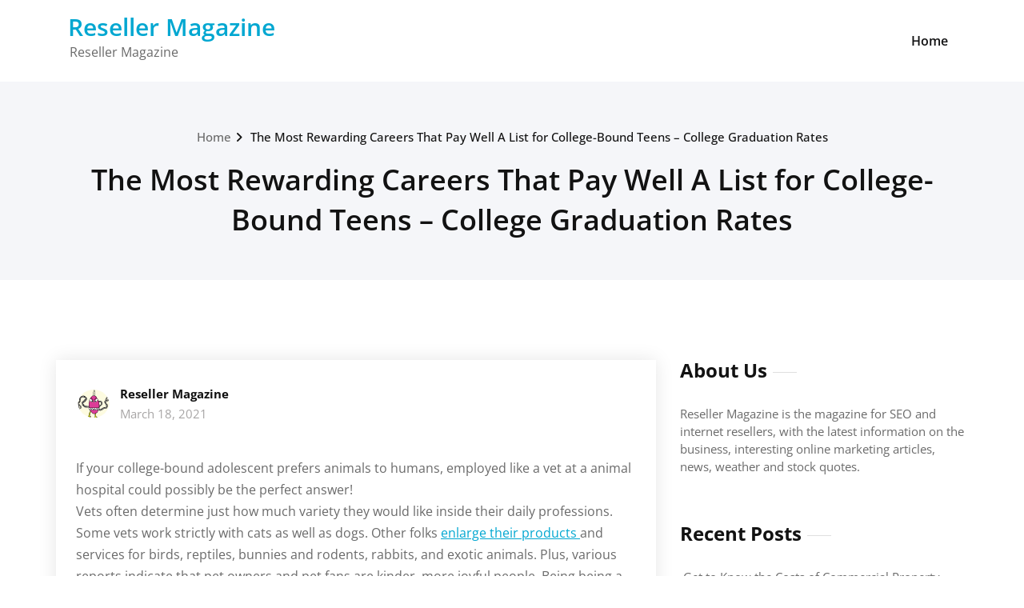

--- FILE ---
content_type: text/html; charset=UTF-8
request_url: https://resellermagazine.net/the-most-rewarding-careers-that-pay-well-a-list-for-college-bound-teens-college-graduation-rates/
body_size: 11007
content:
<!DOCTYPE html>
<html lang="en-US">
    <head>
        <!--[if IE]>
        <meta http-equiv="X-UA-Compatible" content="IE=edge,chrome=1">
        ``
        <![endif]-->
        <meta charset="UTF-8" />
        <meta name="viewport" content="width=device-width, initial-scale=1.0" />
        <link rel="profile" href="http://gmpg.org/xfn/11" />
        <!-- Theme Css -->
        <meta name='robots' content='index, follow, max-image-preview:large, max-snippet:-1, max-video-preview:-1' />

	<!-- This site is optimized with the Yoast SEO plugin v26.6 - https://yoast.com/wordpress/plugins/seo/ -->
	<title>The Most Rewarding Careers That Pay Well A List for College-Bound Teens - College Graduation Rates - Reseller Magazine</title>
	<link rel="canonical" href="https://resellermagazine.net/the-most-rewarding-careers-that-pay-well-a-list-for-college-bound-teens-college-graduation-rates/" />
	<meta property="og:locale" content="en_US" />
	<meta property="og:type" content="article" />
	<meta property="og:title" content="The Most Rewarding Careers That Pay Well A List for College-Bound Teens - College Graduation Rates - Reseller Magazine" />
	<meta property="og:description" content="If your college-bound adolescent prefers animals to humans, employed like a vet at a animal hospital could possibly be the perfect answer! Vets often determine just how much variety they would like inside their daily professions. Some vets work strictly with cats as well as dogs. Other folks enlarge their products and services for birds, [&hellip;]" />
	<meta property="og:url" content="https://resellermagazine.net/the-most-rewarding-careers-that-pay-well-a-list-for-college-bound-teens-college-graduation-rates/" />
	<meta property="og:site_name" content="Reseller Magazine" />
	<meta property="article:published_time" content="2021-03-18T07:03:01+00:00" />
	<meta name="author" content="Reseller Magazine" />
	<meta name="twitter:card" content="summary_large_image" />
	<meta name="twitter:label1" content="Written by" />
	<meta name="twitter:data1" content="Reseller Magazine" />
	<meta name="twitter:label2" content="Est. reading time" />
	<meta name="twitter:data2" content="1 minute" />
	<script type="application/ld+json" class="yoast-schema-graph">{"@context":"https://schema.org","@graph":[{"@type":"WebPage","@id":"https://resellermagazine.net/the-most-rewarding-careers-that-pay-well-a-list-for-college-bound-teens-college-graduation-rates/","url":"https://resellermagazine.net/the-most-rewarding-careers-that-pay-well-a-list-for-college-bound-teens-college-graduation-rates/","name":"The Most Rewarding Careers That Pay Well A List for College-Bound Teens - College Graduation Rates - Reseller Magazine","isPartOf":{"@id":"https://resellermagazine.net/#website"},"datePublished":"2021-03-18T07:03:01+00:00","author":{"@id":"https://resellermagazine.net/#/schema/person/df74b812bdef2c4e17a172a3ae6abab8"},"breadcrumb":{"@id":"https://resellermagazine.net/the-most-rewarding-careers-that-pay-well-a-list-for-college-bound-teens-college-graduation-rates/#breadcrumb"},"inLanguage":"en-US","potentialAction":[{"@type":"ReadAction","target":["https://resellermagazine.net/the-most-rewarding-careers-that-pay-well-a-list-for-college-bound-teens-college-graduation-rates/"]}]},{"@type":"BreadcrumbList","@id":"https://resellermagazine.net/the-most-rewarding-careers-that-pay-well-a-list-for-college-bound-teens-college-graduation-rates/#breadcrumb","itemListElement":[{"@type":"ListItem","position":1,"name":"Home","item":"https://resellermagazine.net/"},{"@type":"ListItem","position":2,"name":"The Most Rewarding Careers That Pay Well A List for College-Bound Teens &#8211; College Graduation Rates"}]},{"@type":"WebSite","@id":"https://resellermagazine.net/#website","url":"https://resellermagazine.net/","name":"Reseller Magazine","description":"Reseller Magazine","potentialAction":[{"@type":"SearchAction","target":{"@type":"EntryPoint","urlTemplate":"https://resellermagazine.net/?s={search_term_string}"},"query-input":{"@type":"PropertyValueSpecification","valueRequired":true,"valueName":"search_term_string"}}],"inLanguage":"en-US"},{"@type":"Person","@id":"https://resellermagazine.net/#/schema/person/df74b812bdef2c4e17a172a3ae6abab8","name":"Reseller Magazine","image":{"@type":"ImageObject","inLanguage":"en-US","@id":"https://resellermagazine.net/#/schema/person/image/","url":"https://secure.gravatar.com/avatar/9baecf92bae6639a4e61738fb5c8b53b063b214f232b91bd950a7b295f0cd154?s=96&d=monsterid&r=g","contentUrl":"https://secure.gravatar.com/avatar/9baecf92bae6639a4e61738fb5c8b53b063b214f232b91bd950a7b295f0cd154?s=96&d=monsterid&r=g","caption":"Reseller Magazine"},"url":"https://resellermagazine.net/author/reseller-magazine/"}]}</script>
	<!-- / Yoast SEO plugin. -->


<link rel="alternate" type="application/rss+xml" title="Reseller Magazine &raquo; Feed" href="https://resellermagazine.net/feed/" />
<link rel="alternate" type="application/rss+xml" title="Reseller Magazine &raquo; Comments Feed" href="https://resellermagazine.net/comments/feed/" />
<link rel="alternate" type="application/rss+xml" title="Reseller Magazine &raquo; The Most Rewarding Careers That Pay Well  A List for College-Bound Teens &#8211; College Graduation Rates Comments Feed" href="https://resellermagazine.net/the-most-rewarding-careers-that-pay-well-a-list-for-college-bound-teens-college-graduation-rates/feed/" />
<link rel="alternate" title="oEmbed (JSON)" type="application/json+oembed" href="https://resellermagazine.net/wp-json/oembed/1.0/embed?url=https%3A%2F%2Fresellermagazine.net%2Fthe-most-rewarding-careers-that-pay-well-a-list-for-college-bound-teens-college-graduation-rates%2F" />
<link rel="alternate" title="oEmbed (XML)" type="text/xml+oembed" href="https://resellermagazine.net/wp-json/oembed/1.0/embed?url=https%3A%2F%2Fresellermagazine.net%2Fthe-most-rewarding-careers-that-pay-well-a-list-for-college-bound-teens-college-graduation-rates%2F&#038;format=xml" />
<style id='wp-img-auto-sizes-contain-inline-css' type='text/css'>
img:is([sizes=auto i],[sizes^="auto," i]){contain-intrinsic-size:3000px 1500px}
/*# sourceURL=wp-img-auto-sizes-contain-inline-css */
</style>
<style id='wp-emoji-styles-inline-css' type='text/css'>

	img.wp-smiley, img.emoji {
		display: inline !important;
		border: none !important;
		box-shadow: none !important;
		height: 1em !important;
		width: 1em !important;
		margin: 0 0.07em !important;
		vertical-align: -0.1em !important;
		background: none !important;
		padding: 0 !important;
	}
/*# sourceURL=wp-emoji-styles-inline-css */
</style>
<style id='wp-block-library-inline-css' type='text/css'>
:root{--wp-block-synced-color:#7a00df;--wp-block-synced-color--rgb:122,0,223;--wp-bound-block-color:var(--wp-block-synced-color);--wp-editor-canvas-background:#ddd;--wp-admin-theme-color:#007cba;--wp-admin-theme-color--rgb:0,124,186;--wp-admin-theme-color-darker-10:#006ba1;--wp-admin-theme-color-darker-10--rgb:0,107,160.5;--wp-admin-theme-color-darker-20:#005a87;--wp-admin-theme-color-darker-20--rgb:0,90,135;--wp-admin-border-width-focus:2px}@media (min-resolution:192dpi){:root{--wp-admin-border-width-focus:1.5px}}.wp-element-button{cursor:pointer}:root .has-very-light-gray-background-color{background-color:#eee}:root .has-very-dark-gray-background-color{background-color:#313131}:root .has-very-light-gray-color{color:#eee}:root .has-very-dark-gray-color{color:#313131}:root .has-vivid-green-cyan-to-vivid-cyan-blue-gradient-background{background:linear-gradient(135deg,#00d084,#0693e3)}:root .has-purple-crush-gradient-background{background:linear-gradient(135deg,#34e2e4,#4721fb 50%,#ab1dfe)}:root .has-hazy-dawn-gradient-background{background:linear-gradient(135deg,#faaca8,#dad0ec)}:root .has-subdued-olive-gradient-background{background:linear-gradient(135deg,#fafae1,#67a671)}:root .has-atomic-cream-gradient-background{background:linear-gradient(135deg,#fdd79a,#004a59)}:root .has-nightshade-gradient-background{background:linear-gradient(135deg,#330968,#31cdcf)}:root .has-midnight-gradient-background{background:linear-gradient(135deg,#020381,#2874fc)}:root{--wp--preset--font-size--normal:16px;--wp--preset--font-size--huge:42px}.has-regular-font-size{font-size:1em}.has-larger-font-size{font-size:2.625em}.has-normal-font-size{font-size:var(--wp--preset--font-size--normal)}.has-huge-font-size{font-size:var(--wp--preset--font-size--huge)}.has-text-align-center{text-align:center}.has-text-align-left{text-align:left}.has-text-align-right{text-align:right}.has-fit-text{white-space:nowrap!important}#end-resizable-editor-section{display:none}.aligncenter{clear:both}.items-justified-left{justify-content:flex-start}.items-justified-center{justify-content:center}.items-justified-right{justify-content:flex-end}.items-justified-space-between{justify-content:space-between}.screen-reader-text{border:0;clip-path:inset(50%);height:1px;margin:-1px;overflow:hidden;padding:0;position:absolute;width:1px;word-wrap:normal!important}.screen-reader-text:focus{background-color:#ddd;clip-path:none;color:#444;display:block;font-size:1em;height:auto;left:5px;line-height:normal;padding:15px 23px 14px;text-decoration:none;top:5px;width:auto;z-index:100000}html :where(.has-border-color){border-style:solid}html :where([style*=border-top-color]){border-top-style:solid}html :where([style*=border-right-color]){border-right-style:solid}html :where([style*=border-bottom-color]){border-bottom-style:solid}html :where([style*=border-left-color]){border-left-style:solid}html :where([style*=border-width]){border-style:solid}html :where([style*=border-top-width]){border-top-style:solid}html :where([style*=border-right-width]){border-right-style:solid}html :where([style*=border-bottom-width]){border-bottom-style:solid}html :where([style*=border-left-width]){border-left-style:solid}html :where(img[class*=wp-image-]){height:auto;max-width:100%}:where(figure){margin:0 0 1em}html :where(.is-position-sticky){--wp-admin--admin-bar--position-offset:var(--wp-admin--admin-bar--height,0px)}@media screen and (max-width:600px){html :where(.is-position-sticky){--wp-admin--admin-bar--position-offset:0px}}

/*# sourceURL=wp-block-library-inline-css */
</style><style id='global-styles-inline-css' type='text/css'>
:root{--wp--preset--aspect-ratio--square: 1;--wp--preset--aspect-ratio--4-3: 4/3;--wp--preset--aspect-ratio--3-4: 3/4;--wp--preset--aspect-ratio--3-2: 3/2;--wp--preset--aspect-ratio--2-3: 2/3;--wp--preset--aspect-ratio--16-9: 16/9;--wp--preset--aspect-ratio--9-16: 9/16;--wp--preset--color--black: #000000;--wp--preset--color--cyan-bluish-gray: #abb8c3;--wp--preset--color--white: #ffffff;--wp--preset--color--pale-pink: #f78da7;--wp--preset--color--vivid-red: #cf2e2e;--wp--preset--color--luminous-vivid-orange: #ff6900;--wp--preset--color--luminous-vivid-amber: #fcb900;--wp--preset--color--light-green-cyan: #7bdcb5;--wp--preset--color--vivid-green-cyan: #00d084;--wp--preset--color--pale-cyan-blue: #8ed1fc;--wp--preset--color--vivid-cyan-blue: #0693e3;--wp--preset--color--vivid-purple: #9b51e0;--wp--preset--gradient--vivid-cyan-blue-to-vivid-purple: linear-gradient(135deg,rgb(6,147,227) 0%,rgb(155,81,224) 100%);--wp--preset--gradient--light-green-cyan-to-vivid-green-cyan: linear-gradient(135deg,rgb(122,220,180) 0%,rgb(0,208,130) 100%);--wp--preset--gradient--luminous-vivid-amber-to-luminous-vivid-orange: linear-gradient(135deg,rgb(252,185,0) 0%,rgb(255,105,0) 100%);--wp--preset--gradient--luminous-vivid-orange-to-vivid-red: linear-gradient(135deg,rgb(255,105,0) 0%,rgb(207,46,46) 100%);--wp--preset--gradient--very-light-gray-to-cyan-bluish-gray: linear-gradient(135deg,rgb(238,238,238) 0%,rgb(169,184,195) 100%);--wp--preset--gradient--cool-to-warm-spectrum: linear-gradient(135deg,rgb(74,234,220) 0%,rgb(151,120,209) 20%,rgb(207,42,186) 40%,rgb(238,44,130) 60%,rgb(251,105,98) 80%,rgb(254,248,76) 100%);--wp--preset--gradient--blush-light-purple: linear-gradient(135deg,rgb(255,206,236) 0%,rgb(152,150,240) 100%);--wp--preset--gradient--blush-bordeaux: linear-gradient(135deg,rgb(254,205,165) 0%,rgb(254,45,45) 50%,rgb(107,0,62) 100%);--wp--preset--gradient--luminous-dusk: linear-gradient(135deg,rgb(255,203,112) 0%,rgb(199,81,192) 50%,rgb(65,88,208) 100%);--wp--preset--gradient--pale-ocean: linear-gradient(135deg,rgb(255,245,203) 0%,rgb(182,227,212) 50%,rgb(51,167,181) 100%);--wp--preset--gradient--electric-grass: linear-gradient(135deg,rgb(202,248,128) 0%,rgb(113,206,126) 100%);--wp--preset--gradient--midnight: linear-gradient(135deg,rgb(2,3,129) 0%,rgb(40,116,252) 100%);--wp--preset--font-size--small: 13px;--wp--preset--font-size--medium: 20px;--wp--preset--font-size--large: 36px;--wp--preset--font-size--x-large: 42px;--wp--preset--spacing--20: 0.44rem;--wp--preset--spacing--30: 0.67rem;--wp--preset--spacing--40: 1rem;--wp--preset--spacing--50: 1.5rem;--wp--preset--spacing--60: 2.25rem;--wp--preset--spacing--70: 3.38rem;--wp--preset--spacing--80: 5.06rem;--wp--preset--shadow--natural: 6px 6px 9px rgba(0, 0, 0, 0.2);--wp--preset--shadow--deep: 12px 12px 50px rgba(0, 0, 0, 0.4);--wp--preset--shadow--sharp: 6px 6px 0px rgba(0, 0, 0, 0.2);--wp--preset--shadow--outlined: 6px 6px 0px -3px rgb(255, 255, 255), 6px 6px rgb(0, 0, 0);--wp--preset--shadow--crisp: 6px 6px 0px rgb(0, 0, 0);}:where(.is-layout-flex){gap: 0.5em;}:where(.is-layout-grid){gap: 0.5em;}body .is-layout-flex{display: flex;}.is-layout-flex{flex-wrap: wrap;align-items: center;}.is-layout-flex > :is(*, div){margin: 0;}body .is-layout-grid{display: grid;}.is-layout-grid > :is(*, div){margin: 0;}:where(.wp-block-columns.is-layout-flex){gap: 2em;}:where(.wp-block-columns.is-layout-grid){gap: 2em;}:where(.wp-block-post-template.is-layout-flex){gap: 1.25em;}:where(.wp-block-post-template.is-layout-grid){gap: 1.25em;}.has-black-color{color: var(--wp--preset--color--black) !important;}.has-cyan-bluish-gray-color{color: var(--wp--preset--color--cyan-bluish-gray) !important;}.has-white-color{color: var(--wp--preset--color--white) !important;}.has-pale-pink-color{color: var(--wp--preset--color--pale-pink) !important;}.has-vivid-red-color{color: var(--wp--preset--color--vivid-red) !important;}.has-luminous-vivid-orange-color{color: var(--wp--preset--color--luminous-vivid-orange) !important;}.has-luminous-vivid-amber-color{color: var(--wp--preset--color--luminous-vivid-amber) !important;}.has-light-green-cyan-color{color: var(--wp--preset--color--light-green-cyan) !important;}.has-vivid-green-cyan-color{color: var(--wp--preset--color--vivid-green-cyan) !important;}.has-pale-cyan-blue-color{color: var(--wp--preset--color--pale-cyan-blue) !important;}.has-vivid-cyan-blue-color{color: var(--wp--preset--color--vivid-cyan-blue) !important;}.has-vivid-purple-color{color: var(--wp--preset--color--vivid-purple) !important;}.has-black-background-color{background-color: var(--wp--preset--color--black) !important;}.has-cyan-bluish-gray-background-color{background-color: var(--wp--preset--color--cyan-bluish-gray) !important;}.has-white-background-color{background-color: var(--wp--preset--color--white) !important;}.has-pale-pink-background-color{background-color: var(--wp--preset--color--pale-pink) !important;}.has-vivid-red-background-color{background-color: var(--wp--preset--color--vivid-red) !important;}.has-luminous-vivid-orange-background-color{background-color: var(--wp--preset--color--luminous-vivid-orange) !important;}.has-luminous-vivid-amber-background-color{background-color: var(--wp--preset--color--luminous-vivid-amber) !important;}.has-light-green-cyan-background-color{background-color: var(--wp--preset--color--light-green-cyan) !important;}.has-vivid-green-cyan-background-color{background-color: var(--wp--preset--color--vivid-green-cyan) !important;}.has-pale-cyan-blue-background-color{background-color: var(--wp--preset--color--pale-cyan-blue) !important;}.has-vivid-cyan-blue-background-color{background-color: var(--wp--preset--color--vivid-cyan-blue) !important;}.has-vivid-purple-background-color{background-color: var(--wp--preset--color--vivid-purple) !important;}.has-black-border-color{border-color: var(--wp--preset--color--black) !important;}.has-cyan-bluish-gray-border-color{border-color: var(--wp--preset--color--cyan-bluish-gray) !important;}.has-white-border-color{border-color: var(--wp--preset--color--white) !important;}.has-pale-pink-border-color{border-color: var(--wp--preset--color--pale-pink) !important;}.has-vivid-red-border-color{border-color: var(--wp--preset--color--vivid-red) !important;}.has-luminous-vivid-orange-border-color{border-color: var(--wp--preset--color--luminous-vivid-orange) !important;}.has-luminous-vivid-amber-border-color{border-color: var(--wp--preset--color--luminous-vivid-amber) !important;}.has-light-green-cyan-border-color{border-color: var(--wp--preset--color--light-green-cyan) !important;}.has-vivid-green-cyan-border-color{border-color: var(--wp--preset--color--vivid-green-cyan) !important;}.has-pale-cyan-blue-border-color{border-color: var(--wp--preset--color--pale-cyan-blue) !important;}.has-vivid-cyan-blue-border-color{border-color: var(--wp--preset--color--vivid-cyan-blue) !important;}.has-vivid-purple-border-color{border-color: var(--wp--preset--color--vivid-purple) !important;}.has-vivid-cyan-blue-to-vivid-purple-gradient-background{background: var(--wp--preset--gradient--vivid-cyan-blue-to-vivid-purple) !important;}.has-light-green-cyan-to-vivid-green-cyan-gradient-background{background: var(--wp--preset--gradient--light-green-cyan-to-vivid-green-cyan) !important;}.has-luminous-vivid-amber-to-luminous-vivid-orange-gradient-background{background: var(--wp--preset--gradient--luminous-vivid-amber-to-luminous-vivid-orange) !important;}.has-luminous-vivid-orange-to-vivid-red-gradient-background{background: var(--wp--preset--gradient--luminous-vivid-orange-to-vivid-red) !important;}.has-very-light-gray-to-cyan-bluish-gray-gradient-background{background: var(--wp--preset--gradient--very-light-gray-to-cyan-bluish-gray) !important;}.has-cool-to-warm-spectrum-gradient-background{background: var(--wp--preset--gradient--cool-to-warm-spectrum) !important;}.has-blush-light-purple-gradient-background{background: var(--wp--preset--gradient--blush-light-purple) !important;}.has-blush-bordeaux-gradient-background{background: var(--wp--preset--gradient--blush-bordeaux) !important;}.has-luminous-dusk-gradient-background{background: var(--wp--preset--gradient--luminous-dusk) !important;}.has-pale-ocean-gradient-background{background: var(--wp--preset--gradient--pale-ocean) !important;}.has-electric-grass-gradient-background{background: var(--wp--preset--gradient--electric-grass) !important;}.has-midnight-gradient-background{background: var(--wp--preset--gradient--midnight) !important;}.has-small-font-size{font-size: var(--wp--preset--font-size--small) !important;}.has-medium-font-size{font-size: var(--wp--preset--font-size--medium) !important;}.has-large-font-size{font-size: var(--wp--preset--font-size--large) !important;}.has-x-large-font-size{font-size: var(--wp--preset--font-size--x-large) !important;}
/*# sourceURL=global-styles-inline-css */
</style>

<style id='classic-theme-styles-inline-css' type='text/css'>
/*! This file is auto-generated */
.wp-block-button__link{color:#fff;background-color:#32373c;border-radius:9999px;box-shadow:none;text-decoration:none;padding:calc(.667em + 2px) calc(1.333em + 2px);font-size:1.125em}.wp-block-file__button{background:#32373c;color:#fff;text-decoration:none}
/*# sourceURL=/wp-includes/css/classic-themes.min.css */
</style>
<link rel='stylesheet' id='quality-bootstrap-css-css' href='https://resellermagazine.net/wp-content/themes/quality/css/bootstrap.css?ver=6.9' type='text/css' media='all' />
<link rel='stylesheet' id='quality-style-css' href='https://resellermagazine.net/wp-content/themes/quality/style.css?ver=6.9' type='text/css' media='all' />
<link rel='stylesheet' id='quality-default-css' href='https://resellermagazine.net/wp-content/themes/quality/css/default.css?ver=6.9' type='text/css' media='all' />
<link rel='stylesheet' id='quality-theme-menu-css' href='https://resellermagazine.net/wp-content/themes/quality/css/theme-menu.css?ver=6.9' type='text/css' media='all' />
<link rel='stylesheet' id='quality-font-awesome-min-css' href='https://resellermagazine.net/wp-content/themes/quality/css/font-awesome/css/all.min.css?ver=6.9' type='text/css' media='all' />
<link rel='stylesheet' id='quality-lightbox-css-css' href='https://resellermagazine.net/wp-content/themes/quality/css/lightbox.css?ver=6.9' type='text/css' media='all' />
<link rel='stylesheet' id='quality-theme-fonts-css' href='https://resellermagazine.net/wp-content/fonts/dde3efe3ae91e2225b92a494c4876c0b.css?ver=20201110' type='text/css' media='all' />
<script type="text/javascript" src="https://resellermagazine.net/wp-includes/js/jquery/jquery.min.js?ver=3.7.1" id="jquery-core-js"></script>
<script type="text/javascript" src="https://resellermagazine.net/wp-includes/js/jquery/jquery-migrate.min.js?ver=3.4.1" id="jquery-migrate-js"></script>
<script type="text/javascript" src="https://resellermagazine.net/wp-content/themes/quality/js/bootstrap.min.js?ver=6.9" id="quality-bootstrap-js-js"></script>
<script type="text/javascript" src="https://resellermagazine.net/wp-content/themes/quality/js/menu/menu.js?ver=6.9" id="quality-menu-js"></script>
<script type="text/javascript" src="https://resellermagazine.net/wp-content/themes/quality/js/lightbox/lightbox.min.js?ver=6.9" id="quality-lightbox-js-js"></script>
<link rel="https://api.w.org/" href="https://resellermagazine.net/wp-json/" /><link rel="alternate" title="JSON" type="application/json" href="https://resellermagazine.net/wp-json/wp/v2/posts/311" /><link rel="EditURI" type="application/rsd+xml" title="RSD" href="https://resellermagazine.net/xmlrpc.php?rsd" />
<meta name="generator" content="WordPress 6.9" />
<link rel='shortlink' href='https://resellermagazine.net/?p=311' />
<style type="text/css">.recentcomments a{display:inline !important;padding:0 !important;margin:0 !important;}</style>    </head>
    <body class="wp-singular post-template-default single single-post postid-311 single-format-standard wp-theme-quality">

                <a class="skip-link screen-reader-text" href="#section-block">Skip to content</a> 
        <!--Header Logo & Menus-->
        <nav class="navbar navbar-custom" role="navigation">
            <div class="container-fluid padding-0">
                <!-- Brand and toggle get grouped for better mobile display -->
                <div class="navbar-header">
                                              <div class="site-title site-branding-text">
                                                            <h2><a href="https://resellermagazine.net/" rel="home">
                                    Reseller Magazine                                </a></h2>
                                
                                                                <p class="site-description">Reseller Magazine</p>
                                                        </div>
                    
                    <button class="navbar-toggle" type="button" data-toggle="collapse" data-target="#custom-collapse">
                        <span class="sr-only">Toggle navigation</span>
                        <span class="icon-bar"></span>
                        <span class="icon-bar"></span>
                        <span class="icon-bar"></span>
                    </button>
                </div>
                <!-- Collect the nav links, forms, and other content for toggling -->
                <div class="collapse navbar-collapse" id="custom-collapse">
                    <ul class="nav navbar-nav navbar-right"><li class="nav-item menu-item"><a class="nav-link " href="https://resellermagazine.net/" title="Home">Home</a></li></ul>
                </div><!-- /.navbar-collapse -->
            </div><!-- /.container-fluid -->
        </nav>
        <div class="clearfix"></div>        <!-- Page Title Section -->
        <section class="page-title-section bg-grey">        
            <div class="container">
                <div class="row">
                    <div class="col-md-12 col-sm-12 col-xs-12 ">
					  <ul class="page-breadcrumb text-center"><li><a href="https://resellermagazine.net/">Home</a></li><li class="active"><a href="https://resellermagazine.net:443/the-most-rewarding-careers-that-pay-well-a-list-for-college-bound-teens-college-graduation-rates/">The Most Rewarding Careers That Pay Well  A List for College-Bound Teens &#8211; College Graduation Rates</a></li></ul> 

                        <div class="page-title text-center">
                            <h1>The Most Rewarding Careers That Pay Well  A List for College-Bound Teens &#8211; College Graduation Rates</h1>                        </div>
						 
			</div>
			</div>
			</div>  
			</section>
<section id="section-block" class="site-content">
	<div class="container">
		<div class="row">
		<!--Blog Posts-->
		<div class="col-md-8 col-xs-12">			<div class="news">
				
				<article id="post-311" class="post post-311 type-post status-publish format-standard hentry category-home">	
			<div class="post-content">
					
			<div class="item-meta">
				<a class="author-image item-image" href="https://resellermagazine.net/author/reseller-magazine/"><img alt='' src='https://secure.gravatar.com/avatar/9baecf92bae6639a4e61738fb5c8b53b063b214f232b91bd950a7b295f0cd154?s=40&#038;d=monsterid&#038;r=g' srcset='https://secure.gravatar.com/avatar/9baecf92bae6639a4e61738fb5c8b53b063b214f232b91bd950a7b295f0cd154?s=80&#038;d=monsterid&#038;r=g 2x' class='comment_img avatar-40 photo' height='40' width='40' decoding='async'/></a>
				 <a href="https://resellermagazine.net/author/reseller-magazine/">Reseller Magazine</a>
				<br>
				<a class="entry-date" href="https://resellermagazine.net/2021/03/">
				March 18, 2021</a>
			</div>	
									<div class="entry-content">
				<p></p>
<p> If your college-bound adolescent prefers animals to humans, employed like a vet at a animal hospital could possibly be the perfect answer!<br />
Vets often determine just how much variety they would like inside their daily professions. Some vets work strictly with cats as well as dogs. Other folks  <a href='http://images.google.rw/url?q=https%3A%2F%2Fcollegegraduationrates.net%2Fthe-most-rewarding-careers-that-pay-well-for-college-bound-teens%2F'>enlarge their products </a> and services for birds, reptiles, bunnies and rodents, rabbits, and exotic animals.  Plus, various reports indicate that pet owners and pet fans are kinder, more joyful people. Being being a vet, your faculty student will more than likely utilize form, animal-loving colleagues day-in along with day out. </p>
<p>8. Nurse<br />
Nurses comprehensive among the absolute most profitable professions that pay well &#8212; and with good reason. Nurses average $73,300 per year with plenty of possibility to earn significantly more, and employed like a nurse is an amazingly meaningful vocation.<br />
The truth is <a href='https://collegegraduationrates.net/the-most-rewarding-careers-that-pay-well-for-college-bound-teens/'>that physicians often</a> help people once they are in their worst. They just take  <a href='https://maps.google.hn/url?q=https%3A%2F%2Fcollegegraduationrates.net%2F'>a part in geriatric </a> care and hospice care.  They care for patients moving through cancer therapies as well as patients afflicted by debilitating accidents and chronic health issues. Often, it could be difficult for patients to remain in excellent spirits within their own treatment. Nurses can be responsible for enhancing health effects and increasing the mental health in their patients. Plus, physicians come sought after just around everywhere, giving them great job protection. </p>
<p>What exactly are definitely the absolute most lucrative professions that pay well? Just before your teenager goes to faculty, arm them together with knowledge. Should they are still picking in their career course, present them to this record over and present them to careers that cover and allow them to make enduring intent and significance. su1kafwa7o.</p>
			</div>
					
			<hr />
			<div class="entry-meta">
				<span class="comment-links"><a href="https://resellermagazine.net/the-most-rewarding-careers-that-pay-well-a-list-for-college-bound-teens-college-graduation-rates/#respond">Leave a comment</a></span>
								<span class="cat-links">In<a href="https://resellermagazine.net/category/home/" rel="category tag">Home</a></span>
								
			</div>
					</div>
</article>						</div>	
			
		<!--/Blog Content-->
		         			<article class="comment-form-section">
		<div id="respond" class="comment-respond">
		<h3 id="reply-title" class="comment-reply-title"><h2>Leave a Reply</h2> <small><a rel="nofollow" id="cancel-comment-reply-link" href="/the-most-rewarding-careers-that-pay-well-a-list-for-college-bound-teens-college-graduation-rates/#respond" style="display:none;">Cancel reply</a></small></h3><p class="must-log-in">You must be <a href="https://resellermagazine.net/wp-login.php?redirect_to=https%3A%2F%2Fresellermagazine.net%2Fthe-most-rewarding-careers-that-pay-well-a-list-for-college-bound-teens-college-graduation-rates%2F">logged in</a> to post a comment.</p>	</div><!-- #respond -->
							
		</div>
			<div class="col-md-4 col-sm-4 col-xs-12">
		<div class="sidebar" >
		<aside id="text-3" class="widget widget_text"><h3 class="widget-title">About Us</h3>			<div class="textwidget">Reseller Magazine is the magazine for SEO and internet resellers, with the latest information on the business, interesting online marketing articles, news, weather and stock quotes.</div>
		</aside>
		<aside id="recent-posts-3" class="widget widget_recent_entries">
		<h3 class="widget-title">Recent Posts</h3>
		<ul>
											<li>
					<a href="https://resellermagazine.net/get-to-know-the-costs-of-commercial-property-maintenance-and-repairs-quick-jobs/">Get to Know the Costs of Commercial Property Maintenance and Repairs &#8211; Quick Jobs</a>
									</li>
											<li>
					<a href="https://resellermagazine.net/10-car-repairs-that-should-never-be-put-off-transform-icons/">10 Car Repairs That Should Never Be Put Off &#8211; Transform Icons</a>
									</li>
											<li>
					<a href="https://resellermagazine.net/how-to-maximize-fridge-space-and-reduce-clutter/">How to Maximize Fridge Space and Reduce Clutter</a>
									</li>
											<li>
					<a href="https://resellermagazine.net/benefits-of-hiring-a-licensed-roofer-pro-hire-home/">Benefits of Hiring a Licensed Roofer &#8211; Pro Hire Home</a>
									</li>
											<li>
					<a href="https://resellermagazine.net/keeping-your-home-running-smoothly-expert-tips-for-managing-plumbing-hvac-and-structural-repairs-the-home-maintenance-blog/">Keeping Your Home Running Smoothly  Expert Tips for Managing Plumbing, HVAC, and Structural Repairs &#8211; The Home Maintenance Blog</a>
									</li>
					</ul>

		</aside><aside id="recent-comments-2" class="widget widget_recent_comments"><h3 class="widget-title">Recent Comments</h3><ul id="recentcomments"><li class="recentcomments"><span class="comment-author-link"><a href="http://www.biggerpockets.com/articles/" class="url" rel="ugc external nofollow">Jerry Black</a></span> on <a href="https://resellermagazine.net/the-anatomy-of-google/#comment-2053">The Anatomy of Google</a></li><li class="recentcomments"><span class="comment-author-link">Walter Mullins</span> on <a href="https://resellermagazine.net/connecting-businesses-to-the-mobile-web-user/#comment-2052">Connecting Businesses to the Mobile Web User</a></li><li class="recentcomments"><span class="comment-author-link">Ricardo Fowler</span> on <a href="https://resellermagazine.net/tips-for-delivering-great-seo-reports/#comment-2051">Tips for Delivering Great SEO Reports</a></li><li class="recentcomments"><span class="comment-author-link"><a href="http://www.kidsgardening.org/" class="url" rel="ugc external nofollow">Justin Richards</a></span> on <a href="https://resellermagazine.net/why-should-you-increase-your-search-engine-ranking/#comment-2005">Why Should You Increase Your Search Engine Ranking?</a></li><li class="recentcomments"><span class="comment-author-link">Carl Hamilton</span> on <a href="https://resellermagazine.net/not-on-page-one-of-google-serps-learn-how-to-get-there/#comment-2004">Not on Page One of Google SERPs?  Learn How to Get There!</a></li></ul></aside><aside id="calendar-2" class="widget widget_calendar"><div id="calendar_wrap" class="calendar_wrap"><table id="wp-calendar" class="wp-calendar-table">
	<caption>December 2025</caption>
	<thead>
	<tr>
		<th scope="col" aria-label="Monday">M</th>
		<th scope="col" aria-label="Tuesday">T</th>
		<th scope="col" aria-label="Wednesday">W</th>
		<th scope="col" aria-label="Thursday">T</th>
		<th scope="col" aria-label="Friday">F</th>
		<th scope="col" aria-label="Saturday">S</th>
		<th scope="col" aria-label="Sunday">S</th>
	</tr>
	</thead>
	<tbody>
	<tr><td>1</td><td>2</td><td>3</td><td><a href="https://resellermagazine.net/2025/12/04/" aria-label="Posts published on December 4, 2025">4</a></td><td>5</td><td><a href="https://resellermagazine.net/2025/12/06/" aria-label="Posts published on December 6, 2025">6</a></td><td><a href="https://resellermagazine.net/2025/12/07/" aria-label="Posts published on December 7, 2025">7</a></td>
	</tr>
	<tr>
		<td><a href="https://resellermagazine.net/2025/12/08/" aria-label="Posts published on December 8, 2025">8</a></td><td><a href="https://resellermagazine.net/2025/12/09/" aria-label="Posts published on December 9, 2025">9</a></td><td><a href="https://resellermagazine.net/2025/12/10/" aria-label="Posts published on December 10, 2025">10</a></td><td><a href="https://resellermagazine.net/2025/12/11/" aria-label="Posts published on December 11, 2025">11</a></td><td>12</td><td>13</td><td><a href="https://resellermagazine.net/2025/12/14/" aria-label="Posts published on December 14, 2025">14</a></td>
	</tr>
	<tr>
		<td>15</td><td>16</td><td><a href="https://resellermagazine.net/2025/12/17/" aria-label="Posts published on December 17, 2025">17</a></td><td><a href="https://resellermagazine.net/2025/12/18/" aria-label="Posts published on December 18, 2025">18</a></td><td><a href="https://resellermagazine.net/2025/12/19/" aria-label="Posts published on December 19, 2025">19</a></td><td>20</td><td>21</td>
	</tr>
	<tr>
		<td>22</td><td><a href="https://resellermagazine.net/2025/12/23/" aria-label="Posts published on December 23, 2025">23</a></td><td><a href="https://resellermagazine.net/2025/12/24/" aria-label="Posts published on December 24, 2025">24</a></td><td>25</td><td>26</td><td><a href="https://resellermagazine.net/2025/12/27/" aria-label="Posts published on December 27, 2025">27</a></td><td>28</td>
	</tr>
	<tr>
		<td id="today">29</td><td>30</td><td>31</td>
		<td class="pad" colspan="4">&nbsp;</td>
	</tr>
	</tbody>
	</table><nav aria-label="Previous and next months" class="wp-calendar-nav">
		<span class="wp-calendar-nav-prev"><a href="https://resellermagazine.net/2025/11/">&laquo; Nov</a></span>
		<span class="pad">&nbsp;</span>
		<span class="wp-calendar-nav-next">&nbsp;</span>
	</nav></div></aside><aside id="archives-3" class="widget widget_archive"><h3 class="widget-title">Archives</h3>
			<ul>
					<li><a href='https://resellermagazine.net/2025/12/'>December 2025</a></li>
	<li><a href='https://resellermagazine.net/2025/11/'>November 2025</a></li>
	<li><a href='https://resellermagazine.net/2025/10/'>October 2025</a></li>
	<li><a href='https://resellermagazine.net/2025/09/'>September 2025</a></li>
	<li><a href='https://resellermagazine.net/2025/08/'>August 2025</a></li>
	<li><a href='https://resellermagazine.net/2025/07/'>July 2025</a></li>
	<li><a href='https://resellermagazine.net/2025/06/'>June 2025</a></li>
	<li><a href='https://resellermagazine.net/2025/05/'>May 2025</a></li>
	<li><a href='https://resellermagazine.net/2025/04/'>April 2025</a></li>
	<li><a href='https://resellermagazine.net/2025/03/'>March 2025</a></li>
	<li><a href='https://resellermagazine.net/2025/02/'>February 2025</a></li>
	<li><a href='https://resellermagazine.net/2025/01/'>January 2025</a></li>
	<li><a href='https://resellermagazine.net/2024/12/'>December 2024</a></li>
	<li><a href='https://resellermagazine.net/2024/11/'>November 2024</a></li>
	<li><a href='https://resellermagazine.net/2024/10/'>October 2024</a></li>
	<li><a href='https://resellermagazine.net/2024/09/'>September 2024</a></li>
	<li><a href='https://resellermagazine.net/2024/08/'>August 2024</a></li>
	<li><a href='https://resellermagazine.net/2024/07/'>July 2024</a></li>
	<li><a href='https://resellermagazine.net/2024/06/'>June 2024</a></li>
	<li><a href='https://resellermagazine.net/2024/05/'>May 2024</a></li>
	<li><a href='https://resellermagazine.net/2024/04/'>April 2024</a></li>
	<li><a href='https://resellermagazine.net/2024/03/'>March 2024</a></li>
	<li><a href='https://resellermagazine.net/2024/02/'>February 2024</a></li>
	<li><a href='https://resellermagazine.net/2024/01/'>January 2024</a></li>
	<li><a href='https://resellermagazine.net/2023/12/'>December 2023</a></li>
	<li><a href='https://resellermagazine.net/2023/11/'>November 2023</a></li>
	<li><a href='https://resellermagazine.net/2023/10/'>October 2023</a></li>
	<li><a href='https://resellermagazine.net/2023/09/'>September 2023</a></li>
	<li><a href='https://resellermagazine.net/2023/08/'>August 2023</a></li>
	<li><a href='https://resellermagazine.net/2023/07/'>July 2023</a></li>
	<li><a href='https://resellermagazine.net/2023/06/'>June 2023</a></li>
	<li><a href='https://resellermagazine.net/2023/05/'>May 2023</a></li>
	<li><a href='https://resellermagazine.net/2023/04/'>April 2023</a></li>
	<li><a href='https://resellermagazine.net/2023/03/'>March 2023</a></li>
	<li><a href='https://resellermagazine.net/2023/02/'>February 2023</a></li>
	<li><a href='https://resellermagazine.net/2023/01/'>January 2023</a></li>
	<li><a href='https://resellermagazine.net/2022/12/'>December 2022</a></li>
	<li><a href='https://resellermagazine.net/2022/11/'>November 2022</a></li>
	<li><a href='https://resellermagazine.net/2022/10/'>October 2022</a></li>
	<li><a href='https://resellermagazine.net/2022/09/'>September 2022</a></li>
	<li><a href='https://resellermagazine.net/2022/08/'>August 2022</a></li>
	<li><a href='https://resellermagazine.net/2022/07/'>July 2022</a></li>
	<li><a href='https://resellermagazine.net/2022/06/'>June 2022</a></li>
	<li><a href='https://resellermagazine.net/2022/05/'>May 2022</a></li>
	<li><a href='https://resellermagazine.net/2022/04/'>April 2022</a></li>
	<li><a href='https://resellermagazine.net/2022/03/'>March 2022</a></li>
	<li><a href='https://resellermagazine.net/2022/02/'>February 2022</a></li>
	<li><a href='https://resellermagazine.net/2022/01/'>January 2022</a></li>
	<li><a href='https://resellermagazine.net/2021/12/'>December 2021</a></li>
	<li><a href='https://resellermagazine.net/2021/11/'>November 2021</a></li>
	<li><a href='https://resellermagazine.net/2021/10/'>October 2021</a></li>
	<li><a href='https://resellermagazine.net/2021/09/'>September 2021</a></li>
	<li><a href='https://resellermagazine.net/2021/08/'>August 2021</a></li>
	<li><a href='https://resellermagazine.net/2021/07/'>July 2021</a></li>
	<li><a href='https://resellermagazine.net/2021/06/'>June 2021</a></li>
	<li><a href='https://resellermagazine.net/2021/05/'>May 2021</a></li>
	<li><a href='https://resellermagazine.net/2021/04/'>April 2021</a></li>
	<li><a href='https://resellermagazine.net/2021/03/'>March 2021</a></li>
	<li><a href='https://resellermagazine.net/2021/02/'>February 2021</a></li>
	<li><a href='https://resellermagazine.net/2021/01/'>January 2021</a></li>
	<li><a href='https://resellermagazine.net/2020/12/'>December 2020</a></li>
	<li><a href='https://resellermagazine.net/2020/11/'>November 2020</a></li>
	<li><a href='https://resellermagazine.net/2020/10/'>October 2020</a></li>
	<li><a href='https://resellermagazine.net/2014/01/'>January 2014</a></li>
	<li><a href='https://resellermagazine.net/2013/12/'>December 2013</a></li>
	<li><a href='https://resellermagazine.net/2013/11/'>November 2013</a></li>
	<li><a href='https://resellermagazine.net/2013/10/'>October 2013</a></li>
	<li><a href='https://resellermagazine.net/2013/09/'>September 2013</a></li>
	<li><a href='https://resellermagazine.net/2013/08/'>August 2013</a></li>
	<li><a href='https://resellermagazine.net/2013/07/'>July 2013</a></li>
	<li><a href='https://resellermagazine.net/2013/06/'>June 2013</a></li>
	<li><a href='https://resellermagazine.net/2013/05/'>May 2013</a></li>
	<li><a href='https://resellermagazine.net/2013/04/'>April 2013</a></li>
	<li><a href='https://resellermagazine.net/2013/03/'>March 2013</a></li>
	<li><a href='https://resellermagazine.net/2013/02/'>February 2013</a></li>
	<li><a href='https://resellermagazine.net/2013/01/'>January 2013</a></li>
			</ul>

			</aside>		</div>
	</div>
 
<!-- Right sidebar ---->	</div>
</div>
</section>
<!-- Footer Widget Secton -->
<footer class="site-footer">
<div class="container">
		<div class="row">
		<div class="col-md-12">
						<div class="site-info">
				<p>Proudly powered by <a href="https://wordpress.org">WordPress</a> | Theme: <a href="https://webriti.com" rel="nofollow">Quality</a> by Webriti</p>			</div>
				</div>
</div>
</div>
</footer>
	<!-- /Footer Widget Secton -->
</div>
<!------  Google Analytics code end ------->
</div> <!-- end of wrapper -->

<!-- Page scroll top -->
<a href="#" class="scroll-up"><i class="fa fa-chevron-up"></i></a>
<!-- Page scroll top -->

<script type="speculationrules">
{"prefetch":[{"source":"document","where":{"and":[{"href_matches":"/*"},{"not":{"href_matches":["/wp-*.php","/wp-admin/*","/wp-content/uploads/*","/wp-content/*","/wp-content/plugins/*","/wp-content/themes/quality/*","/*\\?(.+)"]}},{"not":{"selector_matches":"a[rel~=\"nofollow\"]"}},{"not":{"selector_matches":".no-prefetch, .no-prefetch a"}}]},"eagerness":"conservative"}]}
</script>
	<script>
	/(trident|msie)/i.test(navigator.userAgent)&&document.getElementById&&window.addEventListener&&window.addEventListener("hashchange",function(){var t,e=location.hash.substring(1);/^[A-z0-9_-]+$/.test(e)&&(t=document.getElementById(e))&&(/^(?:a|select|input|button|textarea)$/i.test(t.tagName)||(t.tabIndex=-1),t.focus())},!1);
	</script>
	<script id="wp-emoji-settings" type="application/json">
{"baseUrl":"https://s.w.org/images/core/emoji/17.0.2/72x72/","ext":".png","svgUrl":"https://s.w.org/images/core/emoji/17.0.2/svg/","svgExt":".svg","source":{"concatemoji":"https://resellermagazine.net/wp-includes/js/wp-emoji-release.min.js?ver=6.9"}}
</script>
<script type="module">
/* <![CDATA[ */
/*! This file is auto-generated */
const a=JSON.parse(document.getElementById("wp-emoji-settings").textContent),o=(window._wpemojiSettings=a,"wpEmojiSettingsSupports"),s=["flag","emoji"];function i(e){try{var t={supportTests:e,timestamp:(new Date).valueOf()};sessionStorage.setItem(o,JSON.stringify(t))}catch(e){}}function c(e,t,n){e.clearRect(0,0,e.canvas.width,e.canvas.height),e.fillText(t,0,0);t=new Uint32Array(e.getImageData(0,0,e.canvas.width,e.canvas.height).data);e.clearRect(0,0,e.canvas.width,e.canvas.height),e.fillText(n,0,0);const a=new Uint32Array(e.getImageData(0,0,e.canvas.width,e.canvas.height).data);return t.every((e,t)=>e===a[t])}function p(e,t){e.clearRect(0,0,e.canvas.width,e.canvas.height),e.fillText(t,0,0);var n=e.getImageData(16,16,1,1);for(let e=0;e<n.data.length;e++)if(0!==n.data[e])return!1;return!0}function u(e,t,n,a){switch(t){case"flag":return n(e,"\ud83c\udff3\ufe0f\u200d\u26a7\ufe0f","\ud83c\udff3\ufe0f\u200b\u26a7\ufe0f")?!1:!n(e,"\ud83c\udde8\ud83c\uddf6","\ud83c\udde8\u200b\ud83c\uddf6")&&!n(e,"\ud83c\udff4\udb40\udc67\udb40\udc62\udb40\udc65\udb40\udc6e\udb40\udc67\udb40\udc7f","\ud83c\udff4\u200b\udb40\udc67\u200b\udb40\udc62\u200b\udb40\udc65\u200b\udb40\udc6e\u200b\udb40\udc67\u200b\udb40\udc7f");case"emoji":return!a(e,"\ud83e\u1fac8")}return!1}function f(e,t,n,a){let r;const o=(r="undefined"!=typeof WorkerGlobalScope&&self instanceof WorkerGlobalScope?new OffscreenCanvas(300,150):document.createElement("canvas")).getContext("2d",{willReadFrequently:!0}),s=(o.textBaseline="top",o.font="600 32px Arial",{});return e.forEach(e=>{s[e]=t(o,e,n,a)}),s}function r(e){var t=document.createElement("script");t.src=e,t.defer=!0,document.head.appendChild(t)}a.supports={everything:!0,everythingExceptFlag:!0},new Promise(t=>{let n=function(){try{var e=JSON.parse(sessionStorage.getItem(o));if("object"==typeof e&&"number"==typeof e.timestamp&&(new Date).valueOf()<e.timestamp+604800&&"object"==typeof e.supportTests)return e.supportTests}catch(e){}return null}();if(!n){if("undefined"!=typeof Worker&&"undefined"!=typeof OffscreenCanvas&&"undefined"!=typeof URL&&URL.createObjectURL&&"undefined"!=typeof Blob)try{var e="postMessage("+f.toString()+"("+[JSON.stringify(s),u.toString(),c.toString(),p.toString()].join(",")+"));",a=new Blob([e],{type:"text/javascript"});const r=new Worker(URL.createObjectURL(a),{name:"wpTestEmojiSupports"});return void(r.onmessage=e=>{i(n=e.data),r.terminate(),t(n)})}catch(e){}i(n=f(s,u,c,p))}t(n)}).then(e=>{for(const n in e)a.supports[n]=e[n],a.supports.everything=a.supports.everything&&a.supports[n],"flag"!==n&&(a.supports.everythingExceptFlag=a.supports.everythingExceptFlag&&a.supports[n]);var t;a.supports.everythingExceptFlag=a.supports.everythingExceptFlag&&!a.supports.flag,a.supports.everything||((t=a.source||{}).concatemoji?r(t.concatemoji):t.wpemoji&&t.twemoji&&(r(t.twemoji),r(t.wpemoji)))});
//# sourceURL=https://resellermagazine.net/wp-includes/js/wp-emoji-loader.min.js
/* ]]> */
</script>
</body>
</html>


--- FILE ---
content_type: text/css
request_url: https://resellermagazine.net/wp-content/themes/quality/style.css?ver=6.9
body_size: 19769
content:
/*
Theme Name: Quality
Theme URI: https://webriti.com/quality-lite-version-details-page/
Author: Webriti
Author URI: https://webriti.com/
Description: Quality is a perfect theme to create a corporate/business website. It boasts 3 beautifully designed page templates, namely Business Page, Full-width, and Blog. Quality is built on the Bootstrap CSS Framework, which makes it fully responsive on all devices, and is translation-ready. To enable the Business template, just create a normal WordPress page and select Business Template as page template. The Business template can be further personalized in the customizer. Each section in the Business Template is designed according to current business requirements, with sections like Banner, Services, Projects etc. You can use this theme for any type of activity. Quality supports famous plugins like Contact Form 7, to create your contact page or any type of forms you might want to add. Work with the most popular page builders as Elementor, Beaver Builder, etc... Quality also gives a clean and appealing look to the WordPress core gallery feature.This theme is General Data Protection Regulation ready as it comes with WP GDPR Compliant. See Quality's demo at https://demo.webriti.com/?theme=Quality
Tags: full-width-template, threaded-comments, custom-menu, two-columns, translation-ready, sticky-post, blog, footer-widgets, featured-images, right-sidebar
Version:  2.8.1.1
Requires at least: 4.5
Tested up to: 6.8
Requires PHP: 5.4
License: GPLv2 or later
License URI: http://www.gnu.org/licenses/gpl-2.0.html
Text Domain: quality

* Quality Css created By Shahid - Scientech IT
*/

/*--------------------------------------------------------------
>>> TABLE OF CONTENTS:
----------------------------------------------------------------
1.0 COMMON
2.0 HEADER CONTACT DETAILS
3.0 HEADER SIDEBAR WIDGET
4.0 SOCIAL ICONS
5.0 MAIN SLIDER
6.0 OWL SLIDER NEXT - PREV BUTTONS
7.0 OWL SLIDER / DOTS PAGINATIONS
8.0 SECTION HEADER
9.0 MIXED CLASSES
10.0 FLEXBOX CSS
12.0 FUNFACT SECTION
13.0 PORTFOLIO
    13.1 PORTFOLIO VARIATION TWO SECTION
    13.2 PORTFOLIO LIGHTBOX
    13.3 PORTFOLIO TABS
    13.4 PORTFOLIO DETAIL SECTION
14.0 BLOG SECTION
    14.1 HOMEPAGE BLOG SECTION
    14.2 BLOG META
    14.3 BLOG MASONRY SECTION
    14.4 BLOG CONTENT & PAGINATION
    14.5 Blog Author
15.0 COMMENTS
    15.1 COMMENT FORM
16.0 SIDEBAR & WIDGETS SECTION
    16.1 SOCIAL WIDGET
    16.2 CONTACT INFO WIDGET
    16.3 NEWS WIDGETS
    16.4 SEARCH WIDGETS
    16.5 CALENDER WIDGET
17.0 WP DEFAULT CLASSES
18.0 FOOTER SECTION
    18.1 FOOTER CONTACT INFO WIDGET
    18.2 FOOTER COPYRIGHTS - SITE INFO
19.0 TESTIMONIAL SECTION
20.0 CLIENTS SECTION
21.0 TEAM SECTION
22.0 SHOP SECTION
23.0 CALL TO ACTION SECTION
24.0 PAGE TITLE SECTION
25.0 ABOUT US PAGE SECTION
26.0 CONTACT PAGE SECTION
27.0 GOOGLE MAP SECTION
28.0 CONTACT & ADDRESS INFORMATION SECTION
29.0 PAGE SCROLL UP
30.0 Jetpack Gallery Overlay
31.0 WOOCOMMERCE CSS
    31.1 WOOCOMMERCE SIDEBAR WIDGETS
    31.2 WOOCOMMERCE PRODUCT CAROUSEL
    13.3 WOOCOMMERCE SINGLE PRODUCT CSS
32.0 HEADER LOGO
--------------------------------------------------------------*/

/*--------------------------------------------------------------
1.0 Common
--------------------------------------------------------------*/
html { font-size: 16px !important; overflow-y: scroll;
       overflow-x: hidden;
       -ms-overflow-style: scrollbar;
}

@media(min-width:60em) { html { font-size: 16px; } }
body {
    background: #fff;
    color: #6a6a6a;
    font-family: "Open Sans", Helvetica, Arial, sans-serif;
    font-size: 1.000rem;
    line-height: 1.5;
    font-weight: 400;
    padding: 0;
    background-attachment: fixed;
    text-rendering: optimizeLegibility;
    overflow-x: hidden;
    transition: 0.5s ease all;
}
h1, .h1 { font-size: 2.250rem; }   /* =36px */
h2, .h2 { font-size: 1.875rem; }   /* =30px */
h3, .h3 { font-size: 1.500rem; }   /* =24px */
h4, .h4 { font-size: 1.250rem; }   /* =20px */
h5, .h5 { font-size: 1.125rem; }   /* =18px */
h6, .h6 { font-size: 1.000rem; }   /* =16px */
h1, .h1, h2, .h2, h3, .h3,
h4, .h4, h5, .h5, h6, .h6 { margin: 0 0 25px; font-weight: 600; color: #121212; }
p { line-height: 1.7; margin: 0 0 25px; }
p:last-child { margin: 0px; }
#wrapper { background-color: #ffffff; margin: 0px auto; }
a{ transition: all 0.3s ease 0s; }
a:hover, a:focus {
    color: #121212;
    /*outline: none;*/
    text-decoration: none;
}
img {
    display: block;
    max-width: 100%;
    height: auto;
}

/*Paragraph & Widget*/
/*p a { box-shadow: 0 1px 0 0 currentColor; }
p a:hover { box-shadow: 0 2px 0 0 currentColor; }*/
/*Input Type Fields*/
input[type="text"], input[type="email"], input[type="url"], input[type="password"],
input[type="search"], input[type="number"], input[type="tel"], input[type="range"],
input[type="date"], input[type="month"], input[type="week"], input[type="time"],
input[type="datetime"], input[type="datetime-local"], input[type="color"], select {
    height: 45px;
}
input[type="text"], input[type="email"], input[type="url"], input[type="password"],
input[type="search"], input[type="number"], input[type="tel"], input[type="range"],
input[type="date"], input[type="month"], input[type="week"], input[type="time"],
input[type="datetime"], input[type="datetime-local"], input[type="color"], textarea, select {
    padding: 6px 12px;
    border-radius: 0px;
    font-size: 0.875rem;
    letter-spacing: 0px;
    font-weight: 600;
    -webkit-box-shadow: none;
    box-shadow: none;
    color: #6a6a6a;
    background: #fff;
    background-image: -webkit-linear-gradient(rgba(255, 255, 255, 0), rgba(255, 255, 255, 0));
    border: 1px solid #e9e9e9;
    display: block;
    width: 100%;
}
input[type="text"]::-webkit-input-placeholder,
textarea::-webkit-input-placeholder {
    color: #6a6a6a;
}
input[type="text"]::-moz-placeholder,
textarea::-moz-placeholder {
    color: #6a6a6a;
}
input[type="text"]:-ms-input-placeholder,
textarea:-ms-input-placeholder {
    color: #6a6a6a;
}
input[type="checkbox"], input[type="radio"] {
    margin: 0rem 0.5rem 0 0 !important;
    display: inline-block;
    min-height: auto;
}
input[type="submit"], input[type="reset"] {
    border: none;
    color: #ffffff;
    font-size: 0.938rem;
    font-weight: 600;
    display: inline-block;
    border-radius: 50px;
    padding: 10px 40px;
    margin: 0px;
    transition: all 0.3s ease-in-out;
}
input[type="submit"]:hover { background-color: #121212; }
input[type="reset"] { background-color: #121212; }

/*Blockquote*/
blockquote {
    background-color: #fdfdfd;
    margin: 0px 0 25px;
    padding: 25px;
    font-size: 1.125rem;
}
blockquote:before {
    content: open-quote;
    font-size: 4em;
    line-height: 0.1em;
    margin-right: 0.25em;
    vertical-align: -0.4em;
}
blockquote p { display: inline; }
blockquote cite, blockquote small, blockquote a {
    color: #121212;
    display: block;
    font-size: 1rem;
    line-height: 1.75;
    font-weight: 600;
    margin: 10px 0 0;
}
/* Ul and ol lists */
ul, ol { font-weight: normal; margin: 0 0 25px 0; padding-left: 18px; }
ul { list-style: disc; }
ol { list-style: decimal; }
ul > li, ol > li { margin: 0; padding: 0.5rem 0; border: none; }
ul li:last-child, ol li:last-child { padding-bottom: 0; }
ul li ul { margin: 0; }
ul li li { padding-left: 0; border: 0; }
ol li ol { margin: 0; }
ol li li { padding-left: 0; border: 0; }
/*Address*/
address { font-style: italic; margin: 0 0 25px; }
address span, address p { display: block; margin: 0 0 10px; }
address span:last-child { padding-bottom: 0; }
address i { padding-right: 10px; padding-left: 1px; }
address a { box-shadow: none; }
/*Table*/
table {
    font-weight: 500;
    font-size: 0.938rem;
    border-spacing: 0;
    border-width: 1px 0 0 1px;
    table-layout: fixed;
    width: 100%;
    margin: 0 0 25px;
    padding: 0;
}
table, table th, table td { background-color: #fff; color: #6a6a6a; border: 1px solid rgba(51, 51, 51, 0.1); }
table th, table td { padding: 0.7rem; }
table th { color: #121212; border-width: 0 1px 1px 0; font-weight: 700; }
table td > a { font-weight: 600; box-shadow: 0 1px 0 0 currentColor; }
table a { text-decoration: none; }
/*Definition Lists*/
dl { margin-bottom: 25px; margin-top: 0; }
dl dt { color: #121212; font-weight: 700; margin-bottom: 10px; }
dl dd { margin-bottom: 25px; margin-left: 20px; }
/*Abriviation, Acronym, Big, Strike, del, em, Ins, cite, q*/
abbr { text-decoration: none; cursor: help; }
tla, acronym { text-decoration: underline; cursor: help; }
acronym { border-bottom: 0 none; }
big { font-size: larger; font-weight: 600; }
s, strike, del { text-decoration: line-through; }
em, cite, q { font-style:italic; }
ins, mark { background-color: #313131; color: #fff; text-decoration: none; padding: 0 3px; }
code { color: #444444; }

pre {
    padding: 30px;
    margin: 0 0 20px;
    font-size: 15px;
    color: #6a6a6a;
    max-width: 100%;
    background-color: #fff;
    border: 1px solid #e4e8ea;
    border-radius: 0px;
    white-space: pre-wrap;
}
code, kbd, tt, var, samp, pre {
    background-color: #f8f8f8;
    font-family: Inconsolata, monospace;
    -webkit-hyphens: none;
    -moz-hyphens: none;
    -ms-hyphens: none;
    hyphens: none;
    color: #121212;
    padding: 2px 5px;
    white-space: normal;
}
#attachment_906 { width: auto; }

/*===================================================================================
    2.0	HEADER CONTACT DETAILS
===================================================================================*/

.header-sidebar {
    padding: 6px 0;
    min-height: 48px;
}
.head-contact-info {
    padding: 6px 0 6px;
    margin: 0px;
    display: block;
}
.head-contact-info li {
    display: inline-block;
    margin: 0px;
    padding-right: 30px;
    color: #ffffff;
    font-size: 0.875rem;
    position: relative;
}
.head-contact-info li::after {
    content: "\f10c";
    font-family: FontAwesome;
    position: absolute;
    top: 50%;
    right: 13px;
    height: 2px;
    width: 3px;
    background: #ffffff;
    content: "";
    -webkit-border-radius: 100%;
    -ms-border-radius: 100%;
    border-radius: 100%;
    -webkit-transform: translateY(-50%);
    -ms-transform: translateY(-50%);
    transform: translateY(-50%);
    z-index: 1;
}
.head-contact-info li:last-child::after { display: none; }
.head-contact-info li:last-child { padding-right: 0px; }
.head-contact-info li a, .head-contact-info li a:hover, .head-contact-info li a:focus { color: #ffffff; }
.head-contact-info i { padding-right: 10px; padding-left: 1px; font-size: 1.000rem; }

@media (max-width: 991px) {
    .header-sidebar { padding: 14px 0; }
    .head-contact-info { text-align: center; }
    .head-contact-info li { margin: 0 0 10px; }
    .custom-social-icons { text-align: center; }
    .custom-social-icons li { padding: 0; }
}
@media (max-width: 500px) {
    .head-contact-info li { display: block; padding-right: 0px; }
    .head-contact-info li::after { display: none; }
}

/*===================================================================================
    3.0 HEADER SIDEBAR WIDGET
===================================================================================*/
.header-sidebar .widget { padding: 30px 0 30px; }
.header-sidebar .widget-title { color: #fff; }
.header-sidebar .widget .widget-title::after { display: none; }
.header-sidebar .widget, .header-sidebar p, .header-sidebar .widget .post .entry-title a, .header-sidebar .widget a,
.header-sidebar .widget dl dt, .header-sidebar .widget dl, .header-sidebar .widget ul > li, .header-sidebar .widget ol > li,
.header-sidebar .widget address, .header-sidebar .widget .wp-caption .wp-caption-text, .header-sidebar .widget .gallery-caption,
.header-sidebar .widget .entry-caption, .header-sidebar .widget ul#recentcomments li.recentcomments span.comment-author-link,
.header-sidebar h1, .header-sidebar h2, .header-sidebar h3, .header-sidebar h4, .header-sidebar h5, .header-sidebar h6,
.header-sidebar .widget .post .item-meta .entry-date {
    color: #fff;
}
.header-sidebar .widget a:hover, .header-sidebar .widget a:focus { color: #121212 !important; }
.header-sidebar blockquote, .header-sidebar blockquote p { color: #6a6a6a; }
.header-sidebar blockquote cite, .header-sidebar blockquote small, .header-sidebar blockquote a { color: #121212; }
.header-sidebar #searchsubmit { background-color: #121212; border: 2px solid #121212; color: #fff }
.header-sidebar .tagcloud a { color: #6a6a6a; }
.header-sidebar .tagcloud a:hover { background-color: #121212 !important; border: 1px solid #121212 !important; color: #6a6a6a !important; }

.header-sidebar .widget a:hover, .header-sidebar .widget a:focus,
.header-sidebar .widget .post .entry-title a:hover, .header-sidebar .widget .post .entry-title a:focus {
    color: #121212 !important;
}
.header-sidebar .widget.quality_header_topbar_info_widget,
.header-sidebar .widget.quality_social_icon_widget {
    padding: 0;
}

/*===================================================================================
    4.0	SOCIAL ICONS
===================================================================================*/

.custom-social-icons { margin: 0; padding: 0; }
.custom-social-icons li { display: inline-block; padding: 4px 0; }
.custom-social-icons li a.facebook:hover { background-color: #4c66a4; border: 1px solid #4c66a4; }
.custom-social-icons li a.twitter:hover { background-color: #15b4c9; border: 1px solid #15b4c9; }
.custom-social-icons li a.googleplus:hover { background-color: #DD4B39; border: 1px solid #DD4B39; }
.custom-social-icons li a.linkedin:hover { background-color: #006599; border: 1px solid #006599; }
.custom-social-icons li a.skype:hover { background-color: #40beee; border: 1px solid #40beee; }
.custom-social-icons li a.dribbble:hover { background-color: #c7366f; border: 1px solid #c7366f; }
.custom-social-icons li a.youtube:hover { background-color: #cc2423; border: 1px solid #cc2423; }
.custom-social-icons li a.vimeo:hover { background-color: #20b9eb; border: 1px solid #20b9eb; }
.custom-social-icons li a.pagelines:hover { background-color: #364146; border: 1px solid #364146; }
.custom-social-icons li a.instagram:hover { background-color: #8a3ab9; border: 1px solid #8a3ab9; }
.custom-social-icons li > a:before { display: none; }
.custom-social-icons li > a {
    font-size: 1.000rem;
    line-height: 1.9;
    transition: 0.2s ease-in-out 0s;
    display: block;
    color: #fff;
    background-color: transparent;
    border: 1px solid transparent;
    border-radius: 0;
    cursor: pointer;
    -webkit-border-radius: 2px;
    -moz-border-radius: 2px;
    border-radius: 2px;
    min-height: 2.000rem;
    min-width: 2.000rem;
    box-shadow: none;
    margin: 0;
    padding: 0px;
    text-align: center;
}
.custom-social-icons li a:hover, .custom-social-icons li a:hover { color: #fff !important; }
.custom-social-icons li a i { padding: 0; }
.header-sidebar .widget.quality_social_icon_widget .custom-social-icons li a:hover,
.header-sidebar .widget.quality_social_icon_widget .custom-social-icons li a:focus {
    color: #fff !important;
}


/*===================================================================================*/
/* 5.0 MAIN SLIDER
/*===================================================================================*/

#slider-carousel { margin: 0px; position: relative; }
#slider-carousel .item { width: 100%; height: 900px; background-position: center center; background-size: cover; z-index: 0; }
#slider-carousel .item::before {
    content:"";
    display: block;
    height: 100%;
    position: absolute;
    top: 0;
    left: 0;
    width: 100%;
    z-index: 0;
    background-color: rgba(0, 0, 0, 0.6);
}
/*Standard Format*/
.slider-caption {
    height: auto;
    margin: 0;
    padding: 0 18px;
    top: 50%;
    position: absolute;
    -webkit-transform: translateY(-50%);
    -ms-transform: translateY(-50%);
    -o-transform: translateY(-50%);
    transform: translateY(-50%);
    width: 56%;
    z-index: 0;
    word-wrap: break-word;
}

.slider-caption.right {
    right: 20%;
    text-align: right;
}
.slider-caption.center {
    left: 50%;
    text-align: center;
    transform: translateX(-50%) translateY(-50%);
}
.slider-caption h5 {
    color: #ffffff;
    text-shadow: 0 0px 1px rgba(155, 155, 155, 0.7);
    padding: 0;
    letter-spacing: 15px;
    font-weight: 700;
    margin: 0 0 17px;
    text-transform: uppercase;
    line-height: 1.6;
}
.slider-caption h1 {
    color: #ffffff;
    text-shadow: 0 0px 1px rgba(155, 155, 155, 0.7);
    padding: 0;
    letter-spacing: 0px;
    font-size: 3.438rem;
    line-height: 1.3;
    font-weight: 700;
    margin: 0 0 47px;
    position: relative;
}
@media (max-width: 1024px) {
    .slider-caption h1 { word-wrap: normal; }
    .slider-caption h5 { letter-spacing: 1px; word-wrap: normal; }
}
@media (max-width: 480px) {
    .slider-caption h1 { font-size: 2.438rem; }
    .slider-caption h5 { font-size: 1.000rem; }
}
.slider-caption h1:after {
    content: "";
    display: block;
    width: 40px;
    height: 4px;
    margin-top: 10px;
    border-radius: 0px;
    position: absolute;
}
.slider-caption.center h1:after {
    left: 0;
}
.slider-caption.center h1:after {
    margin-left: auto;
    margin-right: auto;
    left: 0;
    right: 0;
}
.slider-caption.right h1:after {
    right: 0;
}
.slider-caption p {
    color: #ffffff;
    text-shadow: 0 0px 1px rgba(155, 155, 155, 0.7);
    font-size: 1.150rem;
    margin: 0 0 40px;
}
.slide-btn-sm {
    min-width: 11rem;
    display: inline-block;
    -webkit-font-smoothing: antialiased;
    position: relative;
    font-size: 1.000rem;
    letter-spacing: 0;
    padding: 12px 40px;
    border-radius: 50px;
    text-align: center;
    border: none;
    color: #fff;
    transition: .3s;
}
.slide-btn-sm:hover, .slide-btn-sm:focus { color: #fff; letter-spacing: 1px; }
.slide-btn-sm:after {
    content: "\f138";
    font-family: 'FontAwesome';
    transition: .3s;
    padding-left: 7px;
}
@media only screen and (max-width: 767px) and (min-width: 100px){
    .slider-caption {
        width: 65%;
        left: 15%;
    }
}

#slider-carousel.overlay-none .item::before { display: none; }
#slider-carousel.overlay-none .slider-caption {
    padding: 30px;
    background-color: rgba(0, 0, 0, 0.6);
    border-radius: 3px;
}
#slider-carousel.overlay-none .slider-caption .slider-caption h1 {
    margin-top: -20px;
}
/*===================================================================================*/
/* 6.0 OWL SLIDER NEXT - PREV BUTTONS
/*===================================================================================*/

.owl-carousel .owl-prev, .owl-carousel .owl-next {
    display: inline-block;
    background-color: rgba(0, 0, 0, 0.40);
    color: #fff;
    font-size: 2.000rem;
    line-height: 2.5;
    padding: 3px 7px 3px !important;
    margin: 0px;
    -moz-border-radius: 1px;
    -webkit-border-radius: 1px;
    border-radius: 1px;
    min-width: 40px;
    min-height: 90px;
    position: absolute;
    top: 50%;
    -webkit-transform: translateY(-50%);
    -ms-transform: translateY(-50%);
    transform: translateY(-50%);

    z-index: 10;
    overflow: hidden;
    cursor: pointer;
    text-align: center;
    -webkit-transition: all .3s ease;
    -moz-transition: all .3s ease;
    transition: all .3s ease;
}
.owl-carousel .owl-prev { left: -40px; }
.owl-carousel .owl-next { right: -40px; }
.owl-carousel:hover .owl-prev { left: 30px; opacity: 1; }
.owl-carousel:hover .owl-next { right: 30px; opacity: 1; }




body.boxed .owl-carousel .owl-prev { left: 0px; opacity: 0; }
body.boxed .owl-carousel .owl-next { right: 0px; opacity: 0; }
body.boxed .owl-carousel:hover .owl-prev { left: 30px; opacity: 1; }
body.boxed .owl-carousel:hover .owl-next { right: 30px; opacity: 1; }



@media only screen and (max-width: 767px) and (min-width: 100px) {
    .owl-carousel .owl-prev, .owl-carousel .owl-next { font-size: 1.500rem; line-height: 3; min-width: 35px; min-height: 70px; }
    .owl-carousel:hover .owl-prev { left: 15px; opacity: 1; }
    .owl-carousel:hover .owl-next { right: 15px; opacity: 1; }
    body.boxed .owl-carousel:hover .owl-prev { left: 15px; }
    body.boxed .owl-carousel:hover .owl-next { right: 15px; }
}

/*Portfolio Next Prev*/
#portfolio-carousel .owl-prev { background-color: rgba(0, 0, 0, 0.90); left: -55px; }
#portfolio-carousel .owl-next { background-color: rgba(0, 0, 0, 0.90); right: -55px; }
#portfolio-carousel:hover .owl-prev { left: 15px; }
#portfolio-carousel:hover .owl-next { right: 15px; }

/*Testimonial & Shop Next Prev*/
#testimonial-carousel .owl-prev, #shop-carousel .owl-prev { background-color: rgba(0, 0, 0, 0.90); left: 0px; opacity: 0; }
#testimonial-carousel .owl-next, #shop-carousel .owl-next { background-color: rgba(0, 0, 0, 0.90); right: 0px; opacity: 0; }
#testimonial-carousel:hover .owl-prev, #shop-carousel:hover .owl-prev { left: 0px; opacity: 1; }
#testimonial-carousel:hover .owl-next, #shop-carousel:hover .owl-next { right: 0px; opacity: 1; }
#shop-carousel .owl-prev:hover, #shop-carousel .owl-next:hover { background-color: rgba(255, 255, 255, 1); color: #121212;  }

/*===================================================================================*/
/* 7.0 OWL SLIDER / DOTS PAGINATIONS
/*===================================================================================*/

.owl-carousel.owl-theme .owl-dots .owl-dot span {
    background-color: transparent;
    border: 2px solid #a7a7a7;
    transition: opacity .2s ease;
    border-radius: 50%;
    box-shadow: none;
    width: 15px;
    height: 15px;
    margin: 0px 3px;
}
.owl-carousel.owl-theme .owl-dots {
    margin: 35px 0 45px !important;
}


/*===================================================================================*/
/* 8.0 SECTION HEADER
/*===================================================================================*/

.section-header {
    margin: -10px auto 60px;
    padding: 0;
    position: relative;
    text-align: center;
}
.section-header h1.widget-title { margin: 0px; font-weight: 400; line-height: 1.5; }
.section-header p { margin: 0px; font-size: 1.125rem; }
hr.divider { border-top: none; width: 70px; height: 2px; margin: 15px auto 21px; }


/*===================================================================================*/
/* 9.0 MIXED CLASSES
/*===================================================================================*/

#section-block { padding: 100px 0 50px; }
.padding-0 { padding-left: 0px; padding-right: 0px; }
.margin-top-30 { margin-top: 30px; }
.margin-top-60 { margin-top: 60px !important; }
.padding-left-30 { padding-left: 30px; }
.padding-right-30 { padding-right: 30px; }
.portfolio.margin-bottom-50 .post, .team.margin-bottom-50 .team-area { margin-bottom: 50px; }
.bg-grey { background-color: #f5f6f9; }
.text-white { color: #ffffff !important; }
.bg-white { background-color: #ffffff !important; }
.btn-block { margin-top: 10px; margin-bottom: 50px; }
.btn-large, .wpcf7-submit {
    display: inline-block;
    padding: 12px 40px;
    border-radius: 0;
    cursor: pointer;
    -webkit-transition: all .3s ease;
    transition: all .3s ease;
    text-align: center;
    vertical-align: middle;
    white-space: nowrap;
    outline: 0;
    line-height: initial;
    font-size: 1.000rem;
    font-weight: 600;
    color: #fff;
    letter-spacing: 0px;
    border-radius: 50px;
}
.btn-large:active, .btn-large:focus, .btn-large:hover,
.wpcf7-submit:active, .wpcf7-submit:focus, .wpcf7-submit:hover {
    letter-spacing: 1px;
    color: #fff;
    border-color: #121212;
    text-decoration: none;
    background-color: #121212;
}
.btn-small {
    display: inline-block;
    padding: 9px 32px;
    border-radius: 0;
    cursor: pointer;
    -webkit-transition: all .3s ease;
    transition: all .3s ease;
    text-align: center;
    vertical-align: middle;
    white-space: nowrap;
    outline: 0;
    line-height: initial;
    background-color: #121212;
    font-size: 0.938rem;
    font-weight: 600;
    border: 2px solid #121212;
    color: #fff;
    letter-spacing: 0;
    border-radius: 50px;
}
.btn-small:active, .btn-small:focus, .btn-small:hover {
    letter-spacing: 1px;
    color: #fff;
    text-decoration: none;
}

/*===================================================================================*/
/* 11.0 SERVICE SECTION
/*===================================================================================*/

.service { background-color: #ffffff; border-bottom: 1px solid #e8e8e8; }
.service .post { background-color: #fff; position: relative; margin: 0 0 20px; padding: 30px 20px 30px; border-radius: 3px; transition: 0.3s; -webkit-transform: translateY(0px);
                 -ms-transform: translateY(0px);
                 transform: translateY(0px); }
.service .post:hover {
    -webkit-transform: translateY(-5px);
    -ms-transform: translateY(-5px);
    transform: translateY(-5px);
    -webkit-box-shadow: 0 10px 25px 0 rgba(0, 0, 0, 0.1);
    box-shadow: 0 10px 25px 0 rgba(0, 0, 0, 0.1);
}
.service .post:before, .service .post:after {
    content: "";
    position: absolute;
    left: 0;
    right: 0;
    top: 0;
    bottom: 0;
    display: inline-block;
    opacity: 0;
    transition: opacity 0.35s, -webkit-transform 0.35s;
    transition: opacity 0.35s, transform 0.35s;
    transition: opacity 0.35s, transform 0.35s, -webkit-transform 0.35s;
    z-index: 0;
    border-radius: 3px;
}
.service .post:before {
    border-top-width: 2px;
    border-top-style: solid;
    border-bottom-width: 2px;
    border-bottom-style: solid;
    -webkit-transform: scale(0, 1);
    -ms-transform: scale(0, 1);
    transform: scale(0, 1);
}
.service .post:after {
    border-left-width: 2px;
    border-left-style: solid;
    border-right-width: 2px;
    border-right-style: solid;
    -webkit-transform: scale(1, 0);
    -ms-transform: scale(1, 0);
    transform: scale(1, 0);
}
.service .post:hover:after,
.service .post:hover:before {
    opacity: 1;
    -webkit-transform: scale(1);
    -ms-transform: scale(1);
    transform: scale(1);
}
.service .post .post-thumbnail {
    margin: 0 0 15px;
    position: relative;
    -webkit-transform: perspective(1px) translateZ(0);
    transform: perspective(1px) translateZ(0);
    -webkit-transition-duration: 0.2s;
    transition-duration: 0.2s;
    z-index: 1;
}
.service .post .post-thumbnail img { margin: 0 auto 15px; }
.service .post .post-thumbnail i.fa { font-size: 3rem; line-height: 100%; padding: 0px; position: relative; }
.service .post .entry-header { display: block; margin: 0 0 15px; padding: 0; }
.service .entry-header .entry-title  { margin: 0; font-weight: 700; z-index: 1; position: relative; line-height: 1.5;}
.service .entry-header .entry-title:after {
    content: '';
    background-color: #121212;
    font-size: 1rem;
    height: 1px;
    width: 3.000rem;
    display: block;
    margin: 0.8rem auto 0rem;
}
.service .post p { margin: 0; }
.service .col-md-4:nth-child(3n+1) {
    clear: left;
}
@media (min-width: 768px) and (max-width: 991px) {
    .service .col-md-4:nth-child(3n+1) { clear: none; }
    .service .col-sm-6:nth-child(2n+1) { clear:left; }
}

.funfact .col-md-3:nth-child(4n+1) {
    clear: left;
}
@media (min-width: 768px) and (max-width: 991px) {
    .funfact .col-md-3:nth-child(4n+1) { clear: none; }
    .funfact .col-sm-6:nth-child(2n+1) { clear:left; }
}


/*===================================================================================*/
/* 10.0 FLEXBOX CSS
/*===================================================================================*/

.v-center {
    padding: 0px;
    display: -ms-flexbox;
    display: -webkit-flex;
    display: flex;
    -ms-flex-align: center;
    -webkit-align-items: center;
    -webkit-box-align: center;
    align-items: center;
}





/*===================================================================================*/
/* 12.0 FUNFACT SECTION
/*===================================================================================*/

.funfact { background: url("images/funfact-bg.jpg") 50% 0 fixed; }

.funfact .overlay { padding: 100px 0 50px; }
.funfact-inner { cursor: pointer; margin: 0 0 42px; transition: 0.3s; }
i.funfact-icon { font-size: 2.500rem; margin-bottom: 30px; transition: 300ms; color: #ffffff; transition: 0.3s; }
.funfact-inner:hover i.funfact-icon {
    -webkit-transform: translateY(-7px);
    -ms-transform: translateY(-7px);
    transform: translateY(-7px);
}
.funfact-title { margin-bottom: 15px; color: #ffffff; font-weight: 800; }
.funfact-inner .description { color: #fff; font-weight: 600; font-size: 1.375rem; margin: 0; }


/*===================================================================================*/
/* 13.0 PORTFOLIO SECTION
/*===================================================================================*/

#section-portfolio {
    padding: 100px 0 0px;
}

.portfolio .post {
    position: relative;
    overflow: hidden;
    width: 100%;
    text-align: left;
    background-color: #1a1a1a;
}
.portfolio .post *,
.portfolio .post *:before,
.portfolio .post *:after {
    -webkit-box-sizing: border-box;
    box-sizing: border-box;
    -webkit-transition: all 0.20s linear;
    transition: all 0.20s linear;
}
.portfolio .post img { max-width: 100%; }
.portfolio .post figcaption {
    position: absolute;
    bottom: 0%;
    width: 100%;
    -webkit-transform: translateY(100%);
    transform: translateY(100%);
    padding: 15px 20px;
    background-color: #fdfdfd;
    -webkit-transition-delay: 0.2s;
    transition-delay: 0.2s;
}

.portfolio .post .entry-title a { color: #121212; }
.portfolio .post .entry-title,
.portfolio .post p {
    margin: 0;
    padding: 0;
    -webkit-transition-delay: 0.3s;
    transition-delay: 0.3s;
}
.portfolio .post .entry-title { font-weight: 700; line-height: 1.3; margin: 0 0 3px; }
.portfolio .post i {
    position: absolute;
    color: #fff;
    font-size: 24px;
    line-height: 50px;
    width: 50px;
    top: 0;
    right: 0;
    text-align: center;
    -webkit-transform: translateX(50px);
    transform: translateX(50px);
}
.portfolio .post:hover img {
    zoom: 1;
    filter: alpha(opacity=30);
    -webkit-opacity: 0.3;
    opacity: 0.3;
    -webkit-transform: translateY(-30px);
    transform: translateY(-30px);
}
.portfolio .post:hover figcaption,
.portfolio .post:hover .entry-title,
.portfolio .post:hover p {
    -webkit-transform: translateY(0);
    transform: translateY(0);
    opacity: 1;
}
.portfolio .post:hover figcaption { -webkit-transition-delay: 0s; transition-delay: 0s; }
.portfolio .post:hover .entry-title { -webkit-transition-delay: 0.3s; transition-delay: 0.3s; }
.portfolio .post:hover i { -webkit-transform: translateX(0); transform: translateX(0); -webkit-transition-delay: 0.3s; transition-delay: 0.3s; }


/*===================================================================================*/
/* 13.1 PORTFOLIO VARIATION TWO SECTION
/*===================================================================================*/

.portfolio-two { background: transparent; margin: 0px; padding: 60px 0 30px; width: 100%; }
.portfolio-two .post { background-color: #ffffff; border: 1px solid #e9e9e9;border-radius: 0; margin: 0 0 25px; padding: 15px; transition: all 0.4s ease 0s; }
.portfolio-two .post-thumbnail {
    margin: 0px 0 16px;
    width: 100%;
    overflow: hidden;
    position: relative;
    transition: all 200ms ease-out 0s;
}
.portfolio-two .post-thumbnail img { transition: all 300ms ease-out 0s; width: 100%; opacity: 1; }
.portfolio-two .post .post-thumbnail:hover img {
    -webkit-transform: scale(1.15);/* Saf3.1+, Chrome */
    -moz-transform: scale(1.15); /* FF3.5+ */
    -ms-transform: scale(1.15); /* IE9 */
    -o-transform: scale(1.15); /* Opera 10.5+ */
    transform: scale(1.15);
    opacity: 1;
}
.portfolio-two .entry-header .entry-title { font-weight: 700; margin: 0 0 5px; }

/*===================================================================================*/
/* 13.2 PORTFOLIO LIGHTBOX
/*===================================================================================*/

.thumbnail-showcase-overlay {
    background: rgba(0, 0, 0, 0.7);
    visibility: hidden;
    opacity: 0;
    transition: all 0.4s ease;
    position: absolute;
    top: 0;
    left: 0;
    right: 0;
    bottom: 0;
    width: 100%;
    height: 100%;
    border-radius: 0;
    padding: 1.42857rem;
}
.portfolio-two .post .post-thumbnail:hover .thumbnail-showcase-overlay { visibility: visible; opacity: 1; height: 100%; }
.portfolio-two .post .post-thumbnail{
    text-align:center;
    position:relative;
    line-height:0px;
    font-size:0px;
    transition: all 200ms ease-out;
    -webkit-transition: all 200ms ease-out;
    width:100%;
    position:relative;
    height:100%;
    overflow:hidden;
}
.portfolio-two .post .post-thumbnail .thumbnail-showcase-icons { margin: -20px 0 0; position: absolute; top: 50%; right: 0; width: 100%; }
.portfolio-two .post .post-thumbnail .thumbnail-showcase-icons a {
    font-size: 1.250rem;
    line-height: 2.1;
    display: inline-block;
    margin: 0 0 0 10px;
    padding: 1px;
    opacity: 1;
    text-decoration: none;
    text-align: center;
    color: #0f0f16;
    width: 2.85714rem;
    height: 2.85714rem;
    border-radius: 50%;
    background-color: #fff;
    -wekbit-transition: all 0.4s;
    -moz-transition: all 0.4s;
    -o-transition: all 0.4s;
    transition: all 0.4s;
    -wekbit-transform: translateY(30px);
    -moz-transform: translateY(30px);
    -o-transform: translateY(30px);
    -ms-transform: translateY(30px);
    transform: translateY(30px);
}
.portfolio-two .post .post-thumbnail:hover .thumbnail-showcase-icons a {
    -wekbit-transform: translateY(0);
    -moz-transform: translateY(0);
    -o-transform: translateY(0);
    -ms-transform: translateY(0);
    transform: translateY(0);
}
.portfolio-two .post .post-thumbnail .thumbnail-showcase-icons a:hover { opacity: 1; }
.portfolio-two .col-md-6:nth-child(2n+1){ clear:left; }
.portfolio-two .col-md-4:nth-child(3n+1){ clear:left; }
.portfolio-two .col-md-3:nth-child(4n+1){ clear:left; }
@media (min-width: 768px) and (max-width: 992px) {
    .portfolio-two .col-md-4:nth-child(3n+1) { clear: none; }
    .portfolio-two .col-sm-6:nth-child(2n+1) { clear:left; }
}


/*===================================================================================*/
/* 13.3 PORTFOLIO TABS
/*===================================================================================*/

/*.portfolio-tabs { text-align: center; margin: 0 0 50px; padding: 0; }
.portfolio-tabs li { display: inline-block; position: relative; margin: 0px 15px 5px; }
.portfolio-tabs li a {
    background: transparent;
    color: #6a6a6a;
    display: inline-block;
    text-decoration: none;
    font-weight: 600;
    padding: 0px;
    transition: all 0.2s ease-in-out;
    -webkit-transition: all 0.2s ease-in-out;
}
.portfolio-tabs li.active > a,
.portfolio-tabs li > a:hover { background: transparent; color: #121212; }

.portfolio-tabs li.active a:before,
.portfolio-tabs li a:before {
    position: absolute;
    -webkit-transition: all 0.35s ease;
    transition: all 0.35s ease;
}
.portfolio-tabs li.active a:before,
.portfolio-tabs li a:before {
    top: unset;
    bottom: 0;
    display: block;
    height: 2px;
    width: 0%;
    content: "";
}
.portfolio-tabs li.active a:hover:before,
.portfolio-tabs li a:hover:before {
    opacity: 1;
    width: 100%;
}*/

/*===================================================================================*/
/* 13.4 PORTFOLIO DETAIL SECTION
/*===================================================================================*/


.portfolio-detail { margin-bottom: 60px; }
.portfolio-detail .post-content { padding: 0 25px 0 0; }
@media (max-width: 992px) { .portfolio-detail .post-content { padding: 0 25px 60px 0; } }
.portfolio-detail .post { margin: 0px 0 60px !important; }
.portfolio-detail .entry-title { font-weight: 700; line-height: 1.3; }

.portfolio-next-prev { border-bottom:1px solid #eee; text-align:left; overflow: hidden; padding-left:0; padding-bottom:20px; }
.portfolio-next-prev li { display: block; float: left; margin-right: 5px; }
.portfolio-next-prev li a {
    color: #404040;
    border:2px solid #e7e7e7;
    padding: 4px 11px;
    display: block;
    height: 35px;
    width: 35px;
    transition: all 0.3s ease 0s;
}
.portfolio-next-prev li a:hover { color: #404040; }
.portfolio-next-prev li a span { font-size: 22px; }
.portfolio-sidebar p { color:#333333; border-bottom: 1px solid #eee; font-weight:700; margin: 0 0 5px; padding: 5px 0 15px; }
.portfolio-sidebar p small { color:#6a6a6a; font-weight:400; padding-left: 5px; }
.portfolio-sidebar .btn-large { margin-top: 15px; }


/*===================================================================================*/
/* 14.0 BLOG SECTION
/*===================================================================================*/

/*===================================================================================*/
/*  14.1 HOMEPAGE BLOG SECTION
/*===================================================================================*/

.news { padding: 70px 0 30px; margin: 0; width: 100%; }
.news .post {
    background-color: transparent;
    margin: 0 0 50px;
    padding: 0;
    -webkit-transform: translateY(0);
    -ms-transform: translateY(0);
    transform: translateY(0);
    -webkit-transition: 0.3s;
    -o-transition: 0.3s;
    transition: 0.3s;
}
.news .post:hover {
    -webkit-box-shadow: 0 10px 22px 0 rgba(0, 0, 0, 0.1);
    box-shadow: 0 10px 22px 0 rgba(0, 0, 0, 0.1);
    -webkit-transform: translateY(-5px);
    -ms-transform: translateY(-5px);
    transform: translateY(-5px);
}
.post-content { padding: 30px 25px; }
.news .post-thumbnail { position: relative; overflow: hidden; }
.news .post-thumbnail img { transition: all 300ms ease-out 0s; width: 100%; opacity: 1; }
.news .post .entry-header { margin: 0 0 25px; }
.news .post .entry-header .entry-title { color: #121212; line-height: 1.3; font-weight: 700; margin: 0 0 18px; }
.entry-header .entry-title > a { color: #121212; text-decoration: none; box-shadow: none; }
.entry-header .entry-title > a:hover,
.entry-header .entry-title > a:focus { text-decoration: none; transition: all 0.3s ease 0s; }
.news .col-md-4:nth-child(3n+1){ clear:left; }
@media (min-width: 768px) and (max-width: 992px) {
    .news .col-md-4:nth-child(3n+1) { clear: none; }
    .news .col-sm-6:nth-child(2n+1) { clear:left; }
}


.page-template-template-business div.template-business-home{
    padding: 0px !important;
}

/*===================================================================================*/
/* 14.2 BLOG META
/*===================================================================================*/

.entry-meta { color: #121212; font-weight: 600; font-size: 0.938rem; margin: 0; width: 100%; overflow: hidden; }
.entry-meta > span { color: #a7a5a5; margin: 0px 10px 0px 0px; }
.entry-meta a { color: #121212;margin: 2px; padding: 0; font-weight: 700; display: inline-block; box-shadow: none; transition: 0.3s ease-in-out; }
/*Meta Category*/
.entry-meta .cat-links a:first-child { Padding-left: 5px; }
.entry-meta .cat-links a:first-child::after { display: none; }
.entry-meta .cat-links a:after { content: ','; padding-left: 1px; Padding-right: 5px; }
.entry-meta .cat-links a:last-child::after { display: none; }
/*Meta Comments*/
.entry-meta .comment-links a::before { content: "\f075"; font-family: FontAwesome; margin-right: 7px; margin-left: 1px; color: #a7a5a5; }
/*Meta Date & Avatar*/
.item-meta .entry-date { color: #a7a5a5; font-weight: 400; }
.item-meta { font-size: 0.938rem; line-height: 1.7; color: #999; overflow: hidden; }
.item-meta .author-image { margin-bottom: 25px; margin-top: 2px; margin-left: 2px; overflow: hidden; }
.item-meta a { font-weight: 700; color: #121212; box-shadow: none; transition: 0.3s ease-in-out; }
.author-image {
    display: block;
    float: left;
    width: 40px;
    height: 40px;
    margin: 0px 13px 0 0px;
    border-radius: 100%;
    background: no-repeat center center;
    background-size: cover;
}
/*Edit Post*/
.edit-link .post-edit-link { font-weight: 700; color: #121212; }
.edit-link .post-edit-link:hover { text-decoration: underline; }
/*More Link*/
.more-link {
    color: #ffffff !important;
    font-size: 0.938rem;
    font-weight: 600;
    display: inline-block;
    border-radius: 50px;
    padding: 8px 35px;
    margin: 10px 0 5px;
    transition: all 0.3s ease-in-out;
}
.more-link:hover, .more-link:focus {
    background-color: #121212;
    color: #ffffff !important;
    border: 2px solid #121212;
    letter-spacing: 1px;
}


/*===================================================================================*/
/* 14.3 BLOG MASONRY SECTION
/*===================================================================================*/

#blog-masonry .post { box-shadow: 0 0px 22px 0 rgba(0, 0, 0, 0.1); }
#blog-masonry .post:hover {
    -webkit-box-shadow: 0 0px 22px 0 rgba(0, 0, 0, 0.1);
    box-shadow: 0 0px 22px 0 rgba(0, 0, 0, 0.1);
    -webkit-transform: translateY(0px);
    -ms-transform: translateY(0px);
    transform: translateY(0px);
}


/*===================================================================================*/
/* 14.4 BLOG CONTENT & PAGINATION
/*===================================================================================*/

.site-content { padding: 0; margin: 0; width: 100%; }
.site-content .news { padding: 0; }
.site-content .news .post {
    background-color: transparent;
    -webkit-box-shadow: 0 0px 22px 0 rgba(0, 0, 0, 0.1);
    box-shadow: 0 0px 22px 0 rgba(0, 0, 0, 0.1);
    margin: 0 0 60px;
}
.site-content .news .post:hover {
    -webkit-box-shadow: 0 0px 22px 0 rgba(0, 0, 0, 0.1);
    box-shadow: 0 0px 22px 0 rgba(0, 0, 0, 0.1);
    -webkit-transform: translateY(0px);
    -ms-transform: translateY(0px);
    transform: translateY(0px);
}
.pagination { margin: 10px 0 40px; display: block; padding: 0; text-align: center; }
.pagination a {
    background-color: #f5f6f9;
    border: 1px solid #e9e9e9;
    color: #121212;
    cursor: pointer;
    display: inline-block;
    line-height: 1.2;
    font-weight: 600;
    transition: all 0.3s ease 0s;
    font-size: 1.125rem;
    border-radius: 5px;
    margin: 0 2px 10px;
    padding: 10px;
    vertical-align: baseline;
    white-space: nowrap;
    width: 45px;
    height: 45px;
}
.pagination a:hover, .pagination a.active { color: #FFFFFF; }

.pagination .nav-links .page-numbers.current {color:#ffffff;}

.navigation.pagination .nav-links .page-numbers, .navigation.pagination .nav-links a{
    border: 1px solid #e9e9e9;
    cursor: pointer;
    display: inline-block;
    line-height: 1.2;
    font-weight: 600;
    transition: all 0.3s ease 0s;
    font-size: 1.125rem;
    border-radius: 5px;
    margin: 0 2px 10px;
    padding: 10px;
    vertical-align: baseline;
    white-space: nowrap;
    width: 45px;
    height: 45px;
}

/*===================================================================================*/
/* 14.5 Blog Author
/*===================================================================================*/

.blog-author {
    background-color: #ffffff;
    -webkit-box-shadow: 0 0px 22px 0 rgba(0, 0, 0, 0.1);
    box-shadow: 0 0px 22px 0 rgba(0, 0, 0, 0.1);
    margin: 0 0px 60px;
    padding: 30px 25px;
}
.blog-author .avatar { float: left; margin-right: 30px; }
.blog-author img { height: 130px; width: 130px; }
.blog-author .name { margin: 0 0 15px; font-weight: 700; }
.blog-author p { margin: 0px; }
.blog-author-social { margin: 20px 0 0; padding: 0; }
.blog-author-social li { display: inline-block; }
.blog-author-social li a {
    background-color: #ffffff;
    border: 1px solid #e9e9e9;
    color: #121212;
    font-size: 0.875rem;
    line-height: 2.1;
    transition: 0.3s ease-in-out 0s;
    cursor: pointer;
    display: block;
    -webkit-border-radius: 50px;
    -moz-border-radius: 50px;
    border-radius: 50px;
    min-height: 2.000rem;
    min-width: 2.000rem;
    margin-bottom: 0px;
    margin-right: 0px;
    margin-top: 0px;
    padding: 0px;
    text-align: center;
    transition: background 0.2s ease-in-out 0s;
}
.blog-author-social li a.facebook:hover { background-color: #4c66a4; border: 1px solid #4c66a4; }
.blog-author-social li a.twitter:hover { background-color: #15b4c9; border: 1px solid #15b4c9; }
.blog-author-social li a.googleplus:hover { background-color: #DD4B39; border: 1px solid #DD4B39; }
.blog-author-social li a.linkedin:hover { background-color: #006599; border: 1px solid #006599; }
.blog-author-social li a.skype:hover { background-color: #40beee; border: 1px solid #40beee; }
.blog-author-social li a.dribbble:hover { background-color: #c7366f; border: 1px solid #c7366f; }
.blog-author-social li a.youtube:hover { background-color: #cc2423; border: 1px solid #cc2423; }
.blog-author-social li a.vimeo:hover { background-color: #20b9eb; border: 1px solid #20b9eb; }
.blog-author-social li a.pagelines:hover { background-color: #364146; border: 1px solid #364146; }
.blog-author-social li > a:hover { color: #ffffff; }

/*===================================================================================*/
/* 15.0 COMMENTS
/*===================================================================================*/

.comment-section {
    background-color: #ffffff;
    -webkit-box-shadow: 0 0px 22px 0 rgba(0, 0, 0, 0.1);
    box-shadow: 0 0px 22px 0 rgba(0, 0, 0, 0.1);
    margin: 0 0px 60px;
    padding: 30px 25px;
}
.comment-title { border-bottom: 1px solid #e9e9e9; display: block; margin: 0 0 25px; padding: 0 0 15px; }
.comment-title h3 { margin: 0; font-weight: 700; }
.comment-box { margin: 0 !important; padding: 0; position: relative; }
.pull-left-comment { float: left; margin-right: 30px; width: 90px; height: auto; }
.comment-img { border-radius: 100%; max-width: 100%; margin: 5px 0 20px;  }
.comment-detail { border-bottom: 1px solid #e9e9e9; margin: 0 0 30px; padding: 0 0 30px; }
.comment-detail-title { margin: 0; }
.comment-date { font-size: 0.875rem; color: #adadad; display: block; margin: 0 0 15px; }
.reply a {
    background-color: #ffffff;
    color: #121212;
    border: 1px solid #e9e9e9;
    border-radius: 2px;
    display: inline-block;
    font-size: 0.813rem;
    padding: 3px 15px;
    transition: 0.3s ease-in-out 0s;
}

/*===================================================================================*/
/* 15.1 COMMENT FORM
/*===================================================================================*/

.comment-form-section {
    background-color: #ffffff;
    -webkit-box-shadow: 0 0px 22px 0 rgba(0, 0, 0, 0.1);
    box-shadow: 0 0px 22px 0 rgba(0, 0, 0, 0.1);
    margin: 0 0px 50px;
    padding: 30px 25px;
}
.comment-form .qua_form_group {
    margin-bottom: 10px;
}
.comment-form-section form label { font-size: 0.938rem; display: block; margin: 0 0 20px; font-weight: 600; }
.comment-form-section form input, .comment-form-section form textarea { margin-top: 10px; }
.comment-form-section form input { height: 50px; }

.comment-form-section .form-submit{margin: 15px 0 25px;}
.comment_img
{
    border-radius: 100%;
    max-width: 100%;
    margin: 5px 0 20px;
}
/*===================================================================================*/
/* 16.0 SIDEBAR & WIDGETS SECTION
/*===================================================================================*/

.page-template-blog-left-sidebar .sidebar { padding-right: 30px; }
.page-template-blog-right-sidebar .sidebar { padding-left: 30px; }
@media (max-width: 991px) {
    .page-template-blog-left-sidebar .sidebar { padding-right: 0px; }
    .page-template-blog-right-sidebar .sidebar { padding-left: 0px; }
}
.sidebar .widget .widget-title { font-weight: 700; }
.sidebar .widget { background-color: #ffffff; font-size: 0.938rem; }
.widget { background-color: transparent; overflow: hidden; padding: 0 0 60px; margin: 0; }
.sidebar .widget:last-child { padding: 0 0 45px; }
.widget .widget-title { font-weight: 600; margin: 0 0 30px; text-align: left; word-wrap: break-word; }
.widget .widget-title:after {
    content: '';
    background-color: #dfdfdf;
    width: 30px;
    height: 1px;
    display: inline-block;
    vertical-align: middle;
}
.widget .widget-title:after { margin-left: 7px; }

/*===================================================================================*/
/* 16.1 SOCIAL WIDGET
/*===================================================================================*/

.sidebar .custom-social-icons { text-align: left; }
.sidebar .custom-social-icons li > a { color: #6a6a6a; }
.sidebar .custom-social-icons li > a:hover,
.sidebar .custom-social-icons li > a:focus { color: #fff; }

/*===================================================================================*/
/* 16.2 CONTACT INFO WIDGET
/*===================================================================================*/

.sidebar .head-contact-info li,
.sidebar .head-contact-info li a {
    color: #6a6a6a;
    box-shadow: none;
}

/*===================================================================================*/
/* 16.3 NEWS WIDGETS
/*===================================================================================*/

.widget .post { background: transparent; margin: 0 0 25px; box-shadow: none; }
.widget .post:last-child { margin: 0px; }
.widget .post .entry-title { margin: 0px 0 10px; line-height: 1.5; }
.widget .post .entry-title a { color: #6a6a6a; }
.widget .post .item-meta .entry-date { color: #737373; }

/*===================================================================================*/
/* 16.4 SEARCH WIDGETS
/*===================================================================================*/

#searchsubmit {
    color: #ffffff;
    font-size: 0.938rem;
    font-weight: 600;
    display: inline-block;
    border-radius: 50px;
    padding: 10px 40px;
    margin: 25px 0 0px;
    transition: all 0.3s ease-in-out;
}

#searchsubmit:active, #searchsubmit:focus, #searchsubmit:hover {
    letter-spacing: 1px;
}

/*===================================================================================*/
/* 16.5 CALENDER WIDGET
/*===================================================================================*/

.widget_calendar {}
table#wp-calendar {
    font-weight: 500;
    color: #6a6a6a;
    font-size: 0.938rem;
    border-collapse: collapse;
    border-spacing: 0;
    border-width: 1px 0 0 1px;
    margin: 0;
    text-align: center;
    table-layout: fixed;
    width: 100%
}
#wp-calendar caption {
    text-align: center;background-color: #121212;
    color: #ffffff;
    font-weight: 600;
    font-size: 1.000rem;
    margin: 0;
    padding: 10px 0;
}
#calendar_wrap th { text-align: center; border-width: 0 1px 1px 0; line-height: 2.5; }
/* #calendar_wrap td { border-width: 0 1px 1px 0; line-height: 2.5; } */
/* #wp-calendar tr td { border-width: 0 1px 1px 0;  } */
#wp-calendar a { color: #121212; font-weight: 600; box-shadow: none; }
table#wp-calendar, table#wp-calendar th, table#wp-calendar td { text-align: center; padding: 0; border: 1px solid rgba(51, 51, 51, 0.1); }

table#wp-calendar th, table#wp-calendar td { line-height: 2.5; }

/*Sidebar Widget Archive, Widget categories, Widget Links, Widget Meta, widget Nav Menu,
Widget Pages, Widget Recent Comments, Widget Recent Entries */
.widget_archive ul, .widget_categories ul, .widget_links ul,
.widget_meta ul, .widget_nav_menu ul, .widget_pages ul,
.widget_recent_comments ul, .widget_recent_entries ul {
    padding: 0;
    margin: 0;
    list-style: outside none none;
}
.widget_archive li, .widget_categories li, .widget_links li, .widget_meta li,
.widget_nav_menu li, .widget_pages li, .widget_recent_comments li, .widget_recent_entries li {
    margin: 0 0 15px;
    padding: 0;
}
.widget_archive li:last-child, .widget_categories li:last-child, .widget_links li:last-child, .widget_meta li:last-child,
.widget_nav_menu li:last-child, .widget_pages li:last-child, .widget_recent_comments li:last-child, .widget_recent_entries li:last-child {
    margin: 0px;
}
.widget_archive a, .widget_categories a, .widget_links a, .widget_meta a, .widget_nav_menu a, .widget_pages a, .widget_recent_comments a, .widget_recent_entries a, .widget dl, .widget ul > li, .widget ol > li, .widget address, .widget .wp-caption .wp-caption-text, .widget .gallery-caption, .widget .entry-caption, .widget ul#recentcomments li.recentcomments span.comment-author-link {
    color: #6a6a6a;
    box-shadow: none;
    margin-left: 2px;
}
/*Widget Navigation */
.widget_nav_menu ul li li { padding-left: 25px; }
.widget_nav_menu ul li ul.sub-menu { padding: 15px 0 0px; }
/*Widget Pages */
.widget_pages ul li li { padding-left: 25px; }
.widget_pages ul li ul.sub-menu, .widget_pages ul li ul.children { padding: 15px 0 0px; }
/*Tags Widget*/
.tagcloud { margin: 0px; overflow: hidden; padding: 0px 0; }
.tagcloud a {
    background-color: #f9f9f9;
    border: 1px solid #e9e9e9;
    color: #6a6a6a;
    cursor: pointer;
    display: inline-block;
    font-size: 0.825rem !important;
    margin: 0 5px 7px 0;
    padding: 5px 14px;
    transition: all 0.3s ease 0s;
    vertical-align: baseline;
    white-space: nowrap;
    box-shadow: none;
}
.widget .tagcloud a:hover { color: #ffffff !important; }

/*===================================================================================*/
/* 17.0 WP DEFAULT CLASSES
/*===================================================================================*/

.sticky{}
cite{ font-style: italic !important; }
.bypostauthor{}
#attachment_907 { width: 100% !important; }
.alignnone img{ display: block; height: auto; width: 99%; }
img.alignleft, .wp-caption.alignleft{ margin-right: 30px; }
img.alignright, .wp-caption.alignright{ margin-left: 30px; float: right;}
img.wp-caption .alignnone { display: block; margin: 0 auto; height: auto; width: 100%; }
.wp-caption .wp-caption-text, .gallery-caption, .entry-caption{
    clear: left;
    font-style: italic;
    line-height: 1.5em;
    margin: 0.75em 0;
    text-align: center;
}
.wp-caption.alignright { margin: 5px 0 20px 20px;}
.wp-caption p.wp-caption-text {
    font-size: 14px;
    margin: 12px 0;
    text-align: center;
    font-style: italic;
    line-height: 1.5em;
}
.wp-caption.alignleft { margin: 5px 20px 20px 0;}
.gallery-item {
    display: inline-block;
    text-align: left;
    vertical-align: top;
    margin: 0 0 1.5rem !important;
    padding: 0 1rem 0 0;
    width: 50%;
}
@media screen and (min-width: 480px) {
    .gallery-item { max-width: 25%; }
    .gallery-columns-1 .gallery-item { max-width: 100%; }
    .gallery-columns-2 .gallery-item { max-width: 50%; }
    .gallery-columns-3 .gallery-item { max-width: 33.33%; }
    .gallery-columns-4 .gallery-item { max-width: 25%; }
}
.gallery .gallery-icon img {
    height: auto;
    max-width: 100%;
    padding: 0;
    border: none !important;
}
.gallery-item .gallery-caption {
    font-size: 0.875rem;
    margin: 10px 0;
    text-align: center;
    font-style: italic;
}
a img.alignright { float: right; }
a img.alignnone { margin: 5px 20px 20px 0; }
a img.alignleft { float: left; }
a img.aligncenter { display: block; margin-left: auto; margin-right: auto; }
@media screen and (min-width: 30rem){
    img.alignleft { float: left; margin-right: 20px; }
}
.alignleft { display: inline; float: left; margin-right: 20px; }
.aligncenter { clear: both; display: block; margin-left: auto; margin-right: auto; }
fieldset {
    margin-bottom: 1rem;
    border: 1px solid #e9e9e9;
    margin: 0 2px;
    padding: 0.35rem 0.950rem 0.75rem;
}
fieldset p { margin: 0px 0 25px; }
legend {
    -webkit-box-sizing: border-box;
    -moz-box-sizing: border-box;
    box-sizing: border-box;
    font-size: 1.500rem;
    color: #0f0f16;
    font-weight: 600;
    display: table;
    max-width: 100%;
    border-bottom: none;
    width: auto;
    padding: 0;
    white-space: normal;
}


/*===================================================================================*/
/* 18.0 FOOTER SECTION
/*===================================================================================*/

.site-footer { background-color: #1a1a1a; margin: 0; padding: 0; width: 100%; font-size: 0.938rem; }
.footer-sidebar { padding: 80px 0 30px; }
.footer-sidebar .widget { padding: 0 0 50px; }
.footer-sidebar .widget .widget-title:after { display: none; }
.footer-sidebar .widget .post .entry-content p, .footer-sidebar .widget,
.footer-sidebar .widget p, .footer-sidebar .widget .post .entry-title a {
    color: #adadad;
}
.footer-sidebar h1, .footer-sidebar h2, .footer-sidebar h3,
.footer-sidebar h4, .footer-sidebar h5, .footer-sidebar h6 {
    color: #d0d0d0;
}
.footer-sidebar .widget_archive a, .footer-sidebar .widget_categories a, .footer-sidebar .widget_links a,
.footer-sidebar .widget_meta a, .footer-sidebar .widget_nav_menu a, .footer-sidebar .widget_pages a, .footer-sidebar .widget_recent_comments a,
.footer-sidebar .widget_recent_entries a, .footer-sidebar .widget dl, .footer-sidebar .widget ul > li, .footer-sidebar .widget ol > li,
.footer-sidebar .widget address, .footer-sidebar .widget .wp-caption .wp-caption-text, .footer-sidebar .widget .gallery-caption,
.footer-sidebar .widget .entry-caption, .footer-sidebar .widget ul#recentcomments li.recentcomments span.comment-author-link {
    color: #adadad;
}
/*Footer Blockquote*/
.footer-sidebar blockquote, .footer-contact-info blockquote { background-color: #313131; }
.footer-sidebar blockquote cite, .footer-sidebar blockquote small, .footer-sidebar blockquote a,
.footer-contact-info blockquote cite, .footer-contact-info blockquote small, .footer-contact-info blockquote a {
    color: #d0d0d0;
}
.footer-sidebar table,
.footer-sidebar table th,
.footer-sidebar table td,
.footer-contact-info table,
.footer-contact-info table th,
.footer-contact-info table td {
    background-color: #313131;
    border: 1px solid rgb(76, 76, 76);
}
.footer-sidebar table th, .footer-contact-info table th { color: #d0d0d0; }
.footer-sidebar table td, .footer-contact-info table td { color: #adadad; }
/*Footer Calender Widget*/
.footer-sidebar #wp-calendar caption, .footer-contact-info #wp-calendar caption { background-color: #4c4c4c; }
.footer-sidebar table#wp-calendar, .footer-sidebar table#wp-calendar th, .footer-sidebar table#wp-calendar td,
.footer-contact-info table#wp-calendar, .footer-contact-info table#wp-calendar th, .footer-contact-info table#wp-calendar td {
    border: 1px solid rgb(76, 76, 76);
}
.footer-sidebar #wp-calendar a,
.footer-contact-info #wp-calendar a {
    color: #d0d0d0;
}
/*Footer Tags Widget*/
.footer-sidebar .tagcloud a, .footer-contact-info .tagcloud a {
    background-color: #313131;
    border: 1px solid rgb(76, 76, 76);
    color: #adadad;
}
/*Footer Dl Dt Widget*/
.footer-sidebar dl dt, .footer-contact-info dl dt { color: #d0d0d0; }
/*Footer Contact Info Widget*/
.footer-sidebar .head-contact-info li a {
    color: #adadad;
}

/*===================================================================================*/
/* 18.1 FOOTER CONTACT INFO WIDGET
/*===================================================================================*/

.footer-contact-info { background-color: #141414; padding: 40px 0; }
.footer-contact-info .widget { padding: 20px 0 40px; }
.footer-contact-info .widget-title::after { display: none; }
.footer-contact-info .widget .post .entry-content p, .footer-contact-info .widget,
.footer-contact-info .widget p, .footer-contact-info .widget .post .entry-title a,
.footer-contact-info .widget_archive a, .footer-contact-info .widget_categories a, .footer-contact-info .widget_links a,
.footer-contact-info .widget_meta a, .footer-contact-info .widget_nav_menu a, .footer-contact-info .widget_pages a, .footer-contact-info .widget_recent_comments a,
.footer-contact-info .widget_recent_entries a, .footer-contact-info .widget dl, .footer-contact-info .widget ul > li, .footer-contact-info .widget ol > li,
.footer-contact-info .widget address, .footer-contact-info .widget .wp-caption .wp-caption-text, .footer-contact-info .widget .gallery-caption,
.footer-contact-info .widget .entry-caption, .footer-contact-info .widget ul#recentcomments li.recentcomments span.comment-author-link {
    color: #adadad;
}
.footer-contact-info h1, .footer-contact-info h2, .footer-contact-info h3,
.footer-contact-info h4, .footer-contact-info h5, .footer-contact-info h6 {
    color: #fff;
}
.footer-logo { margin: 0; color: #fff; text-align: center; }
@media (max-width: 768px) {
    .footer-contact-info .v-center { display: block; }
    .footer-logo { margin: 15px 0; }
}


/*===================================================================================*/
/* 18.2 FOOTER COPYRIGHTS - SITE INFO
/*===================================================================================*/

.site-info { border-top: 1px solid rgba(255,255,255,0.1); padding: 30px 0; text-align: center; }
.site-info p { color: #adadad; margin: 0; padding: 0; }
.site-info a { color: #adadad; box-shadow: none; font-weight: 700; }
.site-info a:hover { box-shadow: none; }


/*===================================================================================*/
/* 19.0 TESTIMONIAL SECTION
/*===================================================================================*/

.testimonial {
    height: 100%;
    margin: 0;
    overflow: hidden;
    padding: 70px 0 55px;
    width: 100%;
    position: relative;
    background-color: #f5f6f9;
}
@media (min-width: 1200px){
    .testimonial.left-right-half {
        background: url("images/bg-left.png") left center/280px no-repeat scroll, url("images/bg-right.png") right center/280px no-repeat scroll;
        background-color: #f5f6f9;
    }
}
.testmonial-block {
    background-color: transparent;
    border-left: none;
    position: relative;
    margin: 0px;
    padding: 70px 40px 45px 40px;
    font-size: unset;
    border-left: none;
}
.testmonial-block:before {
    content: '\201D';
    font-family: 'Times New Roman', serif;
    font-size: 9.000rem;
    line-height: 0.7;
    position: absolute;
    top: 0px;
    left: 0;
    right: 0;
    margin: 0;
}
.description-box { background-color: #ffffff; border-radius: 0px; margin: 0 0 35px; padding: 30px; position: relative; min-height: 182px; }
.description-box:before {
    border-left: 14px solid transparent;
    border-right: 14px solid transparent;
    border-top: 15px solid #ffffff;
    right: 0;
    left: 30px;
    bottom: -15px;
    width: 0;
    height: 0;
    content: "";
    position: absolute;
    display: block;
}
.testmonial-block .description { margin: 0; }
.testmonial-block .description .title { margin: 0 0 15px; }
@media (max-width: 1200px) { .testmonial-block .description p br { display: none; visibility: hidden; }}
.testmonial-block .name { color: #121212; font-size: 1.000rem; font-weight: 700; font-style: normal !important; margin: 0px 0 -3px; letter-spacing: 0.031em; display: block; }
.testmonial-block .designation { font-size: 0.938rem;  }
.testmonial-block .avatar { margin: 40px auto 20px; width: 90px; height: auto;  }


/*===================================================================================*/
/* 20.0 CLIENTS SECTION
/*===================================================================================*/

.clients { border-top: 4px double #e9e9e9; padding: 60px 0 40px; margin-top: 10px; }
.clients-item { margin: 0 auto; display: block; }
.clients-item img { margin: 0 auto; }


/*===================================================================================*/
/* 21.0 TEAM SECTION
/*===================================================================================*/

.team-area {
    background-color: #ffffff;
    padding: 15px;
    margin: 0 0 25px;
    -webkit-transform: translateY(0);
    -ms-transform: translateY(0);
    transform: translateY(0);
    -webkit-transition: 0.3s;
    -o-transition: 0.3s;
    transition: 0.3s;
}
.team-area:hover {
    -webkit-box-shadow: 0 10px 30px 0 rgba(0, 0, 0, 0.1);
    box-shadow: 0 10px 30px 0 rgba(0, 0, 0, 0.1);
    -webkit-transform: translateY(-3px);
    -ms-transform: translateY(-3px);
    transform: translateY(-3px);
}
.team-caption {
    background-color: transparent;
    color: #ffffff;
    transition: all 0.3s ease 0s;
    border-radius: 0;
    padding: 15px 0 0;
    transition: all 180ms ease-in-out 0s;
    font-weight: 500;
    text-align: center;
    word-wrap: break-word;
    overflow: hiddein;
    border-radius: 0px;
    border-top: 0px solid transparent !important;
    border: 2px solid transparent;
}
.team-caption .name { margin: 0px; font-weight: 700; line-height: 1.5; }
.team-caption .designation { margin: 0; font-weight: 500; line-height: 1.5; }
.team-showcase-overlay {
    visibility: hidden;
    opacity: 0;
    transition: all 0.3s ease;
    position: absolute;
    top: 0;
    left: 0;
    width: 100%;
    height: 100%;
}
.team-showcase-overlay-inner {
    position: absolute;
    top: 50%;
    -webkit-transform: translateY(-50%);
    -ms-transform: translateY(-50%);
    -o-transform: translateY(-50%);
    transform: translateY(-50%);
    left: 0;
    width: 100%;
    margin-top: 0px;
}
.team-showcase-fade { opacity: 0.2; }
.team-image {
    text-align:center;
    position:relative;
    line-height:0px;
    font-size:0px;
    transition: all 200ms ease-out;
    -webkit-transition: all 200ms ease-out;
    border: 1px solid #121212;
    width:100%;
    position:relative;
    height:100%;
    overflow:hidden;
}
.team-image img { transition: all 300ms ease-out; -webkit-transition: all 300ms ease-out; width: 100%; }
.team-image .team-showcase-icons { margin-top: 0px; text-align: center; width: 100%; }
.team-image .team-showcase-icons a {
    display: inline-block;
    margin-left: 2px;
    color: #121212;
    padding: 0;
    margin: 0 3px;
    text-decoration: none;
    background-color: #ffffff;
    border-radius: 50px;
    transition: all 0.1s ease;
    height: 35px;
    width: 35px;

    -wekbit-transition: all 0.3s;
    -moz-transition: all 0.3s;
    -o-transition: all 0.3s;
    transition: all 0.3s;
    -wekbit-transform: translateX(30px);
    -moz-transform: translateX(30px);
    -o-transform: translateX(30px);
    -ms-transform: translateX(30px);
    transform: translateX(30px);
}
.team .team-area:hover .team-image .team-showcase-icons a {
    -wekbit-transform: translateX(0);
    -moz-transform: translateX(0);
    -o-transform: translateX(0);
    -ms-transform: translateX(0);
    transform: translateX(0);
}
.team-image .team-showcase-icons a:hover { background-color: #121212; color: #ffffff; }
.team-image .team-showcase-icons a i { font-size: 1.000rem; line-height: 2.2; }
.team-area:hover .team-showcase-overlay { visibility: visible; opacity: 1; }


/*===================================================================================*/
/* 22.0 SHOP SECTION
/*===================================================================================*/

#shop-carousel { margin: 0 0 50px; }
.shop { }
.products {
    width: 100%;
    text-align: center;
    background-color: #ffffff;
    padding: 0.9375rem 0.9375rem  1.1rem;
    margin: 0px;
    transition: 0.3s;
    position: relative;
}
.products:hover { box-shadow: 0 14px 25px 0 rgba(0,0,0,0.1); }
.item-img { float: left; width: 100%; margin-bottom: 20px; position: relative; }
.item-img img { width: 100%; }
.products:hover .add-to-cart { opacity: 1; visibility: visible; transform: translateY(0); }
.add-to-cart {
    position: absolute;
    top: 20px;
    left: 0;
    width: 100%;
    background: transparent padding-box content-box;
    padding: 0 40px;
    opacity: 0;
    visibility: hidden;
    transition: all 0.3s ease-in-out;
    transform: translateY(100%);
    border-radius: 12px;
}
.add-to-cart a {
    display: inline-block;
    font-size: 0.875rem;
    padding: 10px 22px;
    border-radius: 50px;
    border-right: 1px solid #f0f1f3;
    color: #fff;
    font-weight: 600;
}
.add-to-cart a:last-child { border-right: 0; }
.add-to-cart a i { color: #fff; font-size: 0.875rem; padding-right: 10px; }
.rating { float: left; width: 100%; }
.products .rating { margin-bottom: 5px; padding: 0; }
.rating li { display: inline-block; }
.rating li i { font-size: 0.875rem; }
.rating li:last-child i { color: #e1e1e1; }
.products > h3 { font-size: 1.125rem; text-transform: capitalize; margin-bottom: 5px; float: left; width: 100%; }
.products > h3 a { color: #0f0f16; }
.products span { color: #6a6a6a; font-size: 0.938rem; font-weight: 600; }
.products span b { padding-right: 10px; }
.products .onsale {
    background: #121212;
    border: 2px solid #121212;
    color: #ffffff;
    border-radius: 0;
    font-size: 0.750rem;
    line-height: 0.700rem;
    padding: .200em .350em .300em;
    margin: 0;
    position: absolute;
    left: 10px;
    top: 10px;
    transition: all 0.5s;
}


/*===================================================================================*/
/* 23.0 CALL TO ACTION SECTION
/*===================================================================================*/

.call-to-action h1 { margin: -15px 0 5px; line-height: 1.5; }
.call-to-action p { font-size: 1.125rem; }
.call-to-action .btn-block { margin-top: 32px; }


/*===================================================================================*/
/* 24.0 PAGE TITLE SECTION
/*===================================================================================*/

.page-title-section { position: relative; margin: 0px; padding: 50px 0; width: 100%; height: 100%; }
.page-title { position: relative; }
.page-title h1 { margin: 0px; word-wrap: break-word; line-height: 1.4; }
.page-breadcrumb {
    list-style: none outside none;
    margin: 0px;
    padding: 0px 0 10px;
    font-weight: 500;
    font-size: 0.938rem;
}
.page-breadcrumb > li { color: #6a6a6a; display: inline-block; }
.page-breadcrumb > li + li:before { color: #121212; font-family: 'fontAwesome'; content: "\f105"; padding: 0 10px 0 5px; }
.page-breadcrumb > li a { color: #6a6a6a; }
.page-breadcrumb > li.active a { color: #121212; }
@media (max-width: 768px) {
    .page-title-section { padding: 25px 0 35px; }
    .page-title h1 { margin: 0; text-align: center; }
    /*.page-breadcrumb { text-align: center; padding: 15px 0 5px; float: none; }*/
    .page-breadcrumb {text-align: center;padding: 5px 0 5px;float: none;}
}


/*===================================================================================*/
/* 25.0 ABOUT US PAGE SECTION
/*===================================================================================*/

.about-img-area { margin: 0 0 20px; padding: 30px; position: relative; }
.about-content { padding: 0 0 50px 30px; }
.about-content .title { margin: 0 0 20px; }
.about-content .subtitle { margin: 0 0 10px; }
@media (max-width: 768px) {
    .about .v-center { display: block; }
    .about-content { padding-left: 0px; }
    .about-img-area { padding-right: 0px; }
}


/*===================================================================================*/
/* 26.0 CONTACT PAGE SECTION
/*===================================================================================*/

.page-template-contact-us .call-to-action { background-color: #f5f6f9; }
#section-block.contact { padding-bottom: 0px; }
.wpcf7-form { margin: 0 0 50px; padding: 0 100px 0 60px; }
.wpcf7-form label { display: block; }
.wpcf7-form input[type="text"], .wpcf7-form input[type="email"],
.wpcf7-form textarea, .wpcf7-form select {
    border-top: none;
    border-left: none;
    border-right: none;
}
.wpcf7-form .wpcf7-submit { margin: 5px 0 0; }
@media (max-width: 768px) {
    .contact .v-center { display: block; }
    .wpcf7-form { padding: 0 60px 0 60px; }
}


/*===================================================================================*/
/* 27.0 GOOGLE MAP SECTION
/*===================================================================================*/

.google-map { margin: 0px; }


/*===================================================================================*/
/* 28.0 CONTACT & ADDRESS INFORMATION SECTION
/*===================================================================================*/

#section-block.contact-info { padding-bottom: 0px; }
.contact-block { margin: 0px; padding: 30px 20px 30px; border-radius: 3px; transition: 0.3s; }
.contact-block:hover {
    -webkit-transform: translateY(-5px);
    -ms-transform: translateY(-5px);
    transform: translateY(-5px);
    -webkit-box-shadow: 0 10px 25px 0 rgba(0, 0, 0, 0.1);
    box-shadow: 0 10px 25px 0 rgba(0, 0, 0, 0.1);
}
.contact-block:before, .contact-block:after {
    content: "";
    position: absolute;
    left: 0;
    right: 0;
    top: 0;
    bottom: 0;
    display: inline-block;
    opacity: 0;
    transition: opacity 0.35s, -webkit-transform 0.35s;
    transition: opacity 0.35s, transform 0.35s;
    transition: opacity 0.35s, transform 0.35s, -webkit-transform 0.35s;
    z-index: 0;
    border-radius: 3px;
}
.contact-block:before {
    border-top-width: 2px;
    border-top-style: solid;
    border-bottom-width: 2px;
    border-bottom-style: solid;
    -webkit-transform: scale(0, 1);
    -ms-transform: scale(0, 1);
    transform: scale(0, 1);
}
.contact-block:after {
    border-left-width: 2px;
    border-left-style: solid;
    border-right-width: 2px;
    border-right-style: solid;
    -webkit-transform: scale(1, 0);
    -ms-transform: scale(1, 0);
    transform: scale(1, 0);
}
.contact-block:hover:after,
.contact-block:hover:before {
    opacity: 1;
    -webkit-transform: scale(1);
    -ms-transform: scale(1);
    transform: scale(1);
}
.contact-block i.fa { font-size: 3.500rem; line-height: 100%; padding: 0 0 20px; position: relative; }
.contact-block .title  { margin: 0 0 10px; font-weight: 600; }
.contact-block address { margin: 0; line-height: 2; }


/*===================================================================================*/
/* 29.0 PAGE SCROLL UP
/*===================================================================================*/

.scroll-up {
    border-radius: 50px;
    bottom: 30px;
    padding: 3px;
    display: none;
    height: 50px;
    opacity: 1;
    position: fixed;
    right: 60px;
    text-align: center;
    width: 50px;
    overflow: hidden;
    z-index: 9999;
    line-height: 2.5;
    color: #ffffff;
}
.scroll-up:hover, .scroll-up:focus {
    color: #ffffff;
}
/* Text meant only for screen readers. */
/* Text meant only for screen readers. */
.screen-reader-text {
    clip: rect(1px, 1px, 1px, 1px);
    position: absolute !important;
    height: 1px;
    width: 1px;
    overflow: hidden;
    word-wrap: normal !important;
}
.screen-reader-text:focus {
	background-color: #f1f1f1;
	border-radius: 3px;
	box-shadow: 0 0 2px 2px rgba(0, 0, 0, 0.6);
	clip: auto !important;
	color: #21759b;
	display: block;
	font-size: 14px;
	font-size: 0.875rem;
	font-weight: bold;
	height: auto;
	left: 5px;
	line-height: normal;
	padding: 15px 23px 14px;
	text-decoration: none;
	top: 5px;
	width: auto;
	z-index: 100000; /* Above WP toolbar. */
}

.no-js .some-element .screen-reader-text {
    position: static;
    -webkit-clip-path: none;
    clip-path: none;
    width: auto;
    height: auto;
    margin: 0;
}

.preloader {
    position: fixed;
    top: 0;
    left: 0;
    right: 0;
    bottom: 0;
    background-color: #fefefe;
    z-index: 99999;
    height: 100%;
    width: 100%;
    overflow: hidden !important;
}
.status {
    width: 200px;
    height: 200px;
    position: absolute;
    left: 50%;
    top: 50%;
    background-image: url(images/loading.gif);
    background-repeat: no-repeat;
    background-position: center;
    margin: -100px 0 0 -100px;
}

/*===================================================================================*/
/* 30.0 Jetpack Gallery Overlay
/*===================================================================================*/

.tiled-gallery-item img{
    opacity:1;
    -wekbit-transition: all 0.3s;
    -moz-transition: all 0.3s;
    -o-transition: all 0.3s;
    transition: all 0.3s;
}
.tiled-gallery-item img:hover {
    opacity:0.8;
}

/*===================================================================================*/
/*  31.0 WOOCOMMERCE CSS
/*===================================================================================*/
.woocommerce .woocommerce-result-count { margin: 1rem 0 1rem; }
.related.products { text-align: left; padding: 0; }
.woocommerce .products ul, .woocommerce ul.products { margin: 0; }
.woocommerce .products:hover { box-shadow: none; }
.woocommerce ul.products li.product h3 { text-align: center; margin: 0rem 0 1rem; padding: 0; font-weight: 700; }
.woocommerce .products .star-rating { margin: 0 auto .5rem; }
.woocommerce .price { text-align: center; }
.woocommerce div.product p.price, .woocommerce div.product span.price { font-size: 1.25rem; }
.woocommerce ul.products li.product .price,
.woocommerce ul.products li.product .price del { font-size: 1.1rem; font-weight: 600; }
.woocommerce ul.products li.product .price del { display: inline-block; }
.woocommerce ul.products li.product .price ins, .price ins { font-weight: 600; color: #64646d; }
.woocommerce div.product p.price { text-align: left; font-weight: 600; }
.woocommerce ul.products li.product,
.woocommerce-page ul.products li.product { transition: all 0.6s; text-align: center; padding: 15px; margin-bottom: 3rem; }
.woocommerce-page ul.products li.product:hover { box-shadow: 0 10px 22px 0 rgba(0, 0, 0, 0.1); }
.woocommerce ul.products li.product .onsale, .woocommerce span.onsale {
    right: inherit;
    min-width: auto;
    min-height: auto;
    color: #fff;
    border-radius: 0;
    font-size: 0.750rem;
    line-height: 0.700rem;
    padding: .200rem .350rem .300rem;
    margin: 0;
    position: absolute;
    left: 23px;
    top: 23px;
    background: #121212;
    transition: all 0.5s;
    border: 2px solid #121212;
}
.woocommerce ul.products li.product .button, .woocommerce a.added_to_cart {
    box-shadow: none;
    font-weight: 700;
    font-size: 0.875rem;
    line-height: 1.3;
    border-radius: 50px;
    padding: 10px 22px;
    transition: all 0.5s;
    margin-top: 0.7rem;
}
.woocommerce a.button { border-radius: 0px; box-shadow: none; }
.woocommerce table.my_account_orders .order-actions .button { margin: 0 2px; }
.woocommerce table.my_account_orders .order-actions .button:last-child { margin-top: 4px; }
.woocommerce div.product form.cart .button, .woocommerce a.button, .woocommerce a.button:hover { padding: .700rem 1.2rem; }
.woocommerce .posted_in a, .woocommerce-product-rating a, .woocommerce .tagged_as a { transition: all 0.5s; font-weight: 600; }
.woocommerce div.product form.cart { margin-top: 2rem; padding: 0; }
.woocommerce div.product form.cart .variations { padding: 2rem 0; margin: 0 0 2rem; }
.woocommerce .variations td.label { padding: 0; font-size: 	0.938rem; }
.woocommerce div.product form.cart .variations select { padding: 6px 12px; height: 45px; border-radius: 2px; font-size: 0.875rem; border: 1px solid #e9e9e9; }
.woocommerce div.product form.cart .variations tr { display: block; padding: 0; }
.woocommerce div.product form.cart .variations td { display: list-item; list-style: none; text-align: left; line-height: 1.2rem; padding: 0rem; }
.woocommerce div.product form.cart .variations td.label label { font-family: 'Open Sans', Sans-serif; margin-bottom: 15px; }
.woocommerce .woocommerce-variation-price { margin: 0 0 1rem; }
.woocommerce-variation-price .woocommerce-Price-amount { font-weight: 600; }
.woocommerce-tabs { padding: 2rem 0 0; }
.woocommerce div.product #reviews .comment img,
.woocommerce-page div.product #reviews .comment img { border-radius: 100%; height: 70px; margin: 2px 0 20px; width: 70px; float: left; }
.woocommerce #reviews #comments ol.commentlist { padding: 0; }
.woocommerce #reviews #comments ol.commentlist li .comment-text { margin: 0 0 0 90px; }
#review_form_wrapper { margin: 3rem 0 2rem; }
.woocommerce #reviews #comments ol.commentlist li .meta strong { font-size: 1.000rem; }
.woocommerce #reviews #comments ol.commentlist li .meta time { font-size: 1.000rem; }
.woocommerce #reviews h3 { margin: 0 0 1rem; }
.woocommerce div.product .woocommerce-tabs .panel { box-shadow: none; padding: 1rem 1rem 1rem; border-radius: 0; }
.woocommerce-error li, .woocommerce-info li, .woocommerce-message li { padding: 0; }
.woocommerce-Tabs-panel h2, .woocommerce .related h2,
.woocommerce .cart-collaterals .cart_totals h2, .woocommerce-page .cart-collaterals .cart_totals h2 { font-size: 1.500rem; }
.woocommerce .related h2 { margin: 0 0 20px; }
.woocommerce table.shop_table { border-radius: 0; margin: 0 -1px 40px 0; padding: 0; }
.woocommerce table.shop_table th { border: none; font-size: 1.000rem; padding: 12px; font-weight: 600; }
.woocommerce table.shop_table td { border-left: none; border-right: none; border-bottom: none; }
.woocommerce-cart table.cart td { font-weight: 600; padding: 15px 12px; }
.woocommerce-cart table.cart td a { font-weight: 600; transition: all 0.3s; }
.woocommerce-cart .cart-collaterals .cart_totals table td { vertical-align: middle; }
.woocommerce-cart .cart-collaterals .cart_totals tr th, .woocommerce table.shop_table td a { font-weight: 600; }
#add_payment_method table.cart img, .woocommerce-cart table.cart img, .woocommerce-checkout table.cart img { width: 70px; }
.woocommerce .quantity .qty { width: 3.5rem; text-align: left; height: 44px; padding: .500rem 0.7rem; border-radius: 0; }
.woocommerce td.product-name dl.variation { margin: .35rem 0 0; }
.woocommerce td.product-name dl.variation dt, .woocommerce td.product-name dl.variation dd, .woocommerce td.product-name dl.variation dd p { line-height: 20px; }
.woocommerce-cart table.cart td.actions .coupon .input-text { padding: 6px 12px; border-radius: 0; height: 44px; }
.woocommerce .cart input.button, .woocommerce input.button.alt, .woocommerce button.button, .woocommerce #respond input#submit {
    border-radius: 1px;
    padding: .600rem 0.7rem;
    transition: all 0.5s;
    height: 44px;
}
.woocommerce-page .cart input.button:hover,
.woocommerce .cart input.button:focus,
.woocommerce-cart .wc-proceed-to-checkout a.checkout-button:hover,
.woocommerce-cart .wc-proceed-to-checkout a.checkout-button:focus,
.woocommerce input.button.alt:hover,
.woocommerce input.button.alt:focus,
.woocommerce input.button:hover,
.woocommerce input.button:focus,
.woocommerce button.button:hover,
.woocommerce button.button:focus,
.woocommerce #respond input#submit:hover,
.woocommerce #respond input#submit:focus {
    box-shadow: none;
}
.woocommerce div.product .woocommerce-tabs ul.tabs::before { border-bottom: 1px solid #e9e9e9; }
.woocommerce div.product .woocommerce-tabs ul.tabs li::before {
    -webkit-box-shadow: 2px 2px 0 #e9e9e9;
    box-shadow: 2px 2px 0 #e9e9e9;
}
.woocommerce div.product .woocommerce-tabs ul.tabs li,
.woocommerce div.product .woocommerce-tabs ul.tabs li::after,
.woocommerce div.product .woocommerce-tabs ul.tabs li::before {
    border: 1px solid #e9e9e9;
}
.select2-container .select2-selection--single,
.select2-container--default .select2-selection--single .select2-selection__arrow { height: 45px; }
.select2-container--default .select2-selection--single .select2-selection__rendered {
    border-radius: 0;
    padding: 6px 12px;
}
.select2-container--default .select2-selection--single {
    border: 1px solid #e9e9e9;
}
.woocommerce .woocommerce-customer-details address {
    padding: 0.7rem 0.9rem;
    background-color: #fff;
    border: 1px solid #e9e9e9;
    border-radius: 0;
    font-weight: 600;
}
p.woocommerce-notice.woocommerce-thankyou-order-received { margin: 0 0 20px; font-weight: 600; }
.woocommerce .woocommerce-MyAccount-content input.button { margin-top: 10px; }
.woocommerce-cart .wc-proceed-to-checkout { padding: 1rem 0 0; }
.woocommerce-cart .wc-proceed-to-checkout a.checkout-button { padding: .750rem 1.2rem; margin-bottom: 0; box-shadow: none; }
.woocommerce-page #payment #place_order { float: left; height: 40px; }
.woocommerce form .form-row label, .woocommerce-page form .form-row label,
.wc_payment_method label, .woocommerce #review_form #respond p label { font-weight: 600; font-size: 0.938rem; }
.woocommerce form .form-row .required { text-decoration: none; }
.woocommerce form .form-row input.input-text { border-radius: 0; height: 45px; padding: 6px 12px; }
.select2-container .select2-choice { height: 46px; padding: 6px 12px; }
.woocommerce form .form-row .input-text, .woocommerce-page form .form-row .input-text { padding: 6px 12px; }
.woocommerce h3#order_review_heading { font-size: 1.500rem; margin: 25px 0; }
.woocommerce table.shop_table td { padding: 12px; font-weight: 600; }
.woocommerce table.shop_table tfoot th { font-weight: 600; }
.woocommerce .order_details { margin: 0 0 2rem; padding: 0; }
.woocommerce ul.order_details { padding: 0.5rem 0.9rem; background-color: #fff; border: 1px solid #e9e9e9; }
.woocommerce ul.order_details li { font-size: 0.875rem; }
.woocommerce ul.order_details li strong { font-size: 1.000rem; padding: 10px 0 0px; }
.woocommerce-error, .woocommerce-info, .woocommerce-message { padding: 0.675rem 1.250rem 0.675rem 3rem; }
.woocommerce-error::before, .woocommerce-info::before, .woocommerce-message::before { left: 1rem; }
.woocommerce .wc-bacs-bank-details-heading, .woocommerce h2, .woocommerce .title h3 { font-size: 1.125rem !important; }
.woocommerce .title h3 { font-weight: 500; }
.woocommerce nav.woocommerce-pagination { margin: 0 0 30px; }
.woocommerce nav.woocommerce-pagination ul, .woocommerce nav.woocommerce-pagination ul li { border: none; }
.woocommerce nav.woocommerce-pagination ul li a, .woocommerce nav.woocommerce-pagination ul li span {
    cursor: pointer;
    display: inline-block;
    font-family: 'Open Sans', Sans-serif;
    font-weight: 600;
    transition: all 0.3s ease 0s;
    font-size: 	1.125rem;
    vertical-align: baseline;
    white-space: nowrap;
    color: #121212;
    border-radius: 5px;
    margin: 0 4px 10px;
    padding: 10px;
    width: 45px;
    height: 45px;

}
.woocommerce-MyAccount-navigation ul li { list-style: none; padding: 0.8rem 0; font-weight: 600; }
.woocommerce-account .addresses .title .edit { font-weight: 600; }
.woocommerce-account .addresses .title .edit, .edit-account fieldset legend { border-bottom: none; padding: 20px 0 5px; margin: 0 0 20px; }
.woocommerce-MyAccount-navigation ul { padding: 0; }
.woocommerce-EditAccountForm input.woocommerce-Button { margin: 10px 0 0; padding: .900rem 1.5rem; border-radius: 0; transition: all 0.5s; }
.woocommerce form .form-row { padding: 0; margin: 0 0 15px; }
.woocommerce .woocommerce-Button { height: auto; margin: 10px 0 0; }
.woocommerce .page-title { margin: 0; }
.woocommerce div.product div.images div.thumbnails { margin-left: 0; }
.woocommerce .woocommerce-ordering { margin: 0 0 2rem; }
.woocommerce .woocommerce-ordering select {
    height: 44px;
    padding: 6px 12px;
    border-radius: 0;
    margin: 0;
    width: 100%;
}
.widget .wpcs_product_carousel_slider { margin: 0px; }
.widget .wpcs_product_carousel_slider .title { border-bottom: none !important; }
.woocommerce-page .state_select a, .woocommerce-page .country_select a { border-radius: 0; color: #969dab !important; }

/*===================================================================================*/
/* 31.1 WOOCOMMERCE SIDEBAR WIDGETS
/*===================================================================================*/

.price_slider { margin-bottom: 1rem; }
.price_slider_amount { text-align: right; line-height: 2.4rem; font-size: 0.8751rem; }
.price_slider_amount .button { font-size: 1.15rem; float: left; }
.ui-slider { position: relative; text-align: left; }
.ui-slider .ui-slider-handle {
    position: absolute;
    z-index: 2;
    width: 0.9rem;
    height: 0.9rem;
    -webkit-border-radius: 3px;
    -moz-border-radius: 3px;
    border-radius: 3px;
    cursor: pointer;
    outline: none;
    top: -.3rem;
}
.ui-slider .ui-slider-handle:last-child { margin-left: -1rem; }
.ui-slider .ui-slider-range {
    position: absolute;
    z-index: 1;
    font-size:.7rem;
    display: block;
    border: 0;
    -webkit-border-radius: 1rem;
    -moz-border-radius: 1rem;
    border-radius: 1rem;
}
.price_slider_wrapper .ui-widget-content {
    -webkit-border-radius: 1rem;
    -moz-border-radius: 1rem;
    border-radius: 1rem;
}
.ui-slider-horizontal { height:.5rem; }
.ui-slider-horizontal .ui-slider-range-min { left: -1px; }
.ui-slider-horizontal .ui-slider-range-max { right: -1px; }
.woocommerce li.cat-item { padding: 5px 0; }
.woocommerce li.cat-item a { color: #6a6a6a; }

.widget.woocommerce.widget_product_search .woocommerce-product-search { padding: 0; }
.widget.woocommerce.widget_product_search .woocommerce-product-search button[type="submit"] {
    color: #ffffff;
    font-size: 0.938rem;
    font-weight: 600;
    display: inline-block;
    border-radius: 50px;
    padding: 10px 40px;
    margin: 10px 0 0px;
    transition: all 0.3s ease-in-out;
}
.woocommerce .widget_shopping_cart .total, .woocommerce.widget_shopping_cart .total { padding: 30px 25px; }
.woocommerce.widget_shopping_cart .buttons { padding: 30px 25px; }
.woocommerce .dropdown_product_cat { margin:30px 25px; }
.woocommerce-product-search input[type="search"] {
    font-weight: 500;
    margin: 0px 0px 15px 0px;
    border: 1px solid #e9e9e9;
    transition: border-color 0.15s ease-in-out 0s, box-shadow 0.15s ease-in-out 0s;
}
.woocommerce-product-search input[type="submit"] {
    border: none;
    border-radius: 0px;
    display: inline-block;
    font-weight: 500;
    font-size: 1.125rem;
    font-weight: normal;
    margin-bottom: 10px;
    margin-right: 0px;
    margin-top: 0;
    padding: 9px 25px;
    text-align: center;
    vertical-align: middle;
    white-space: nowrap;
}
.sidebar-widget .widget-title { font-size: 	1.500rem; padding-bottom: 11px; display: inline-block; margin: 0 0 20px; }
.woocommerce .sidebar-widget { margin: 0 0 50px; }
.woocommerce .widget_layered_nav ul li, .woocommerce .widget_rating_filter ul li { padding: 0; margin: 0 0 15px; }
.woocommerce .widget_layered_nav ul li:last-child, .woocommerce .widget_rating_filter ul li:last-child { margin: 0; }
.woocommerce .sidebar-widget ul { padding: 0; list-style: none; }
.woocommerce ul.product_list_widget li a:before, .product_list_widget li a:before { display:none; }
.product_list_widget a { margin: 0 0 5px; }
.woocommerce ul.cart_list li dl, .woocommerce ul.product_list_widget li dl{padding-left:0;border-left:none; }
.woocommerce ul.cart_list li dl dt, .woocommerce ul.product_list_widget li dl dt{ font-size: 1.000rem; }
.woocommerce ul.cart_list li { margin: 0 0 15px; }
.woocommerce ul.product_list_widget li, .product_list_widget li { padding: 15px 0; margin-bottom: 0px; }
.woocommerce ul.product_list_widget li:last-child, .product_list_widget li:last-child { padding-bottom: 0; border-bottom: 0 none; }
.sidebar .product_list_widget li:first-child { padding-top: 0px !important; }
.sidebar-widget ul.product_list_widget { padding: 0; }
.product_list_widget li { list-style: none; }
.woocommerce ul.cart_list li img,
.woocommerce ul.product_list_widget li img,
.woocommerce-page ul.product_list_widget li img { width: 60px; float: left; margin-left: 0; margin-right: 15px; padding-left: 0px; }
.woocommerce .widget_shopping_cart .cart_list li a.remove,
.woocommerce.widget_shopping_cart .cart_list li a.remove { position: absolute; top: 0; left: 0; }
.woocommerce .widget_shopping_cart .cart_list li,
.woocommerce.widget_shopping_cart .cart_list li { padding-left: 2rem; position: relative; padding-top: 0; }
.woocommerce .order_details { padding: 0; }
.blog-post-title-wrapper h2, .title h3 { font-weight: 300; }
.woocommerce-account .addresses .title .edit, .edit-account fieldset legend { padding: 20px 0 5px; margin: 0 0 20px; }
.woocommerce-cart .cart-collaterals .cart_totals tr th, .woocommerce-cart .cart-collaterals .cart_totals tr td { border-top: none; }
.form-row input[type="submit"] { height: 46px; }
.price_label { font-weight: 600; font-size: 1.00rem; }
.owl-item .item .cart .add_to_cart_button {
    box-shadow: none;
    border-radius: 0px !important;
    padding: .650rem 0.7rem !important;
    font-weight: 700 !important;
    transition: all 0.5s !important;
    margin-top: 0.7rem;
}
.woocommerce .widget_shopping_cart .cart_list li, .woocommerce.widget_shopping_cart .cart_list li { margin-bottom: 15px; }
.woocommerce form.login, .woocommerce form.register { padding: 0; border: none;  }
ul.product-categories ul { padding-top: 0 !important; padding-bottom: 0 !important; }

.woocommerce .woocommerce-widget-layered-nav-list .woocommerce-widget-layered-nav-list__item a {
    color: #6a6a6a;
}

/*===================================================================================*/
/* 31.2 WOOCOMMERCE PRODUCT CAROUSEL
/*===================================================================================*/

.product_container { padding: 0.4rem 0.4rem 1.5rem; }
.wpcs_product_carousel_slider .owl-item .item h4.product_name {
    font-family: 'Open Sans', Sans-serif !important;
    font-weight: 700 !important;
    margin: 1.4rem 0 0.7rem !important;
    font-size: 1.1rem !important;
}
.wpcs_product_carousel_slider .owl-item .item h4.product_name a { font-weight: 700 !important; }
.wpcs_product_carousel_slider .woocommerce-Price-amount { font-family: 'Open Sans', Sans-serif !important; font-weight: 600; }

/*Woocommerce Section----------------------------------------------------------------------------------------*/
.woocommerce-section { margin: 0px; padding: 60px 0 30px; }
.woocommerce-section .products {
    width: 100%;
    text-align: center;
    padding: 0.4rem 0.4rem 1.1rem;
    margin: 0 0 40px;
    transition: 0.3s;
    position: relative;
    background-color: #ffffff;
    border: 1px solid #e9e9e9;
}
.woocommerce-section .products:hover {
    box-shadow: 0 14px 25px 0 rgba(0,0,0,0.2);
}
.item-img { float: left; width: 100%; margin-bottom: 20px; position: relative; }
.item-img img { width: 100%; }
.woocommerce-section .products:hover .add-to-cart { opacity: 1; visibility: visible; transform: translateY(0); }
.add-to-cart {
    position: absolute;
    bottom: 20px;
    left: 0;
    width: 100%;
    background: transparent;
    padding: 0 15px;
    opacity: 0;
    visibility: hidden;
    transition: all 0.4s ease-in-out;
    transform: translateY(100%);
    border-radius: 12px;
}
.add-to-cart a {
    background: #21202e;
    display: inline-block;
    font-size: 0.875rem;
    padding: 10px 22px;
    color: #fff;
    font-weight: 600;
    border-radius: 50px;
}
.add-to-cart a:hover, .add-to-cart a:focus {
    background: #21202e;
    color: #fff;
}
.add-to-cart a.added_to_cart,
.add-to-cart a.added_to_cart:hover,
.add-to-cart a.added_to_cart:focus {
    color: #fff;
}
.add-to-cart a:last-child { border-right: 0; }
.add-to-cart a i { color: #fff; font-size: 0.875rem; padding-right: 10px; }
.rating { float: left; width: 100%; }
.products .rating { margin-bottom: 5px; margin-top: 0px; padding: 0; }
.rating li { display: inline-block; }
.rating li i { font-size: 0.875rem; }
.rating li:last-child i { color: #e1e1e1; }
.products > h3 { font-size: 1.125rem; text-transform: capitalize; margin-bottom: 5px; float: left; width: 100%; }
.products > h3 a { color: #0f0f16; }
/* .products span { color: #64646d; font-size: 0.938rem; font-weight: 600; } */
.products span b { padding-right: 10px; }
.products .onsale {
    color: #fff;
    border-radius: 0;
    font-size: 0.750rem;
    line-height: 0.700rem;
    padding: .200rem .350rem .300rem;
    margin: 0;
    position: absolute;
    left: 10px;
    top: 10px;
    transition: all 0.5s;
}
.page-breadcrumb > li
{
    color:#ffffff;
}

.row.p-left-right-0 { margin-left: 0px; margin-right: 0px; }
@media (min-width: 768px) { .col { width: 50%; } }
@media (min-width: 992px) { .col { width: 20%; } }
.col { float: left; }

/*===================================================================================*/
/* 31.3 WOOCOMMERCE SINGLE PRODUCT CSS
/*===================================================================================*/

.single-product .pswp__button { background-color: transparent; }
.single-product div.product { position: relative; overflow: hidden; }
.single-product div.product:after,.single-product div.product:before {
    content: '';
    display: table;
}
.single-product div.product:after {
    clear: both;
}
.single-product div.product .images,.single-product div.product .summary,.single-product div.product .woocommerce-product-gallery {
    margin-bottom: 2.617924em;
    margin-top: 0;
}
.single-product div.product .woocommerce-product-gallery {
    position: relative;
}
.single-product div.product .woocommerce-product-gallery .zoomImg {
    background-color: #fff;
}
.single-product div.product .woocommerce-product-gallery .woocommerce-product-gallery__trigger {
    position: absolute;
    top: .875em;
    right: .875em;
    display: block;
    height: 2em;
    width: 2em;
    border-radius: 3px;
    z-index: 99;
    text-align: center;
}
.single-product div.product .woocommerce-product-gallery img {
    margin: 0;
}
.single-product div.product .woocommerce-product-gallery .flex-viewport {
    margin-bottom: 1.618em;
}
.single-product div.product .woocommerce-product-gallery .flex-control-thumbs {
    margin: 0;
    padding: 0;
}
.single-product div.product .woocommerce-product-gallery .flex-control-thumbs:after,
.single-product div.product .woocommerce-product-gallery .flex-control-thumbs:before {
    content: '';
    display: table;
}
.single-product div.product .woocommerce-product-gallery .flex-control-thumbs:after {
    clear: both;
}
.single-product div.product .woocommerce-product-gallery .flex-control-thumbs li {
    list-style: none;
    margin-bottom: 1.618em !important;
    cursor: pointer;
}
.single-product div.product .woocommerce-product-gallery .flex-control-thumbs li img {
    opacity: 1 !important;
    -webkit-transition: all,ease,.2s;
    transition: all,ease,.2s;
}
.single-product div.product .woocommerce-product-gallery .flex-control-thumbs li img.flex-active {
    opacity: 1;
}
.single-product div.product .woocommerce-product-gallery .flex-control-thumbs li:hover img {
    opacity: 1;
}
.single-product div.product .woocommerce-product-gallery.woocommerce-product-gallery--columns-2 .flex-control-thumbs li {
    width: 42.8571428571%;
    float: left;
    margin-right: 14.2857142857%;
}
.single-product div.product .woocommerce-product-gallery.woocommerce-product-gallery--columns-2 .flex-control-thumbs li:nth-child(2n) {
    margin-right: 0;
}
.single-product div.product .woocommerce-product-gallery.woocommerce-product-gallery--columns-2 .flex-control-thumbs li:nth-child(2n+1) {
    clear: both;
}
.single-product div.product .woocommerce-product-gallery.woocommerce-product-gallery--columns-3 .flex-control-thumbs li {
    width: 23.8095238%;
    float: left;
    margin-right: 14.2857142857%;
}
.single-product div.product .woocommerce-product-gallery.woocommerce-product-gallery--columns-3 .flex-control-thumbs li:nth-child(3n) {
    margin-right: 0;
}
.single-product div.product .woocommerce-product-gallery.woocommerce-product-gallery--columns-3 .flex-control-thumbs li:nth-child(3n+1) {
    clear: both;
}
.single-product div.product .woocommerce-product-gallery.woocommerce-product-gallery--columns-4 .flex-control-thumbs li {
    /* width: 14.2857142857%; */
    /* float: left; */
    /* margin-right: 14.2857142857%; */
    width: 22%;
    float: left;
    margin-right: 4%;

}
.single-product div.product .woocommerce-product-gallery.woocommerce-product-gallery--columns-4 .flex-control-thumbs li:nth-child(4n) {
    margin-right: 0;
}
.single-product div.product .woocommerce-product-gallery.woocommerce-product-gallery--columns-4 .flex-control-thumbs li:nth-child(4n+1) {
    clear: both;
}
.single-product div.product .woocommerce-product-gallery.woocommerce-product-gallery--columns-5 .flex-control-thumbs li {
    width: 8.5714285714%;
    float: left;
    margin-right: 14.2857142857%;
}
.single-product div.product .woocommerce-product-gallery.woocommerce-product-gallery--columns-5 .flex-control-thumbs li:nth-child(5n) {
    margin-right: 0;
}
.single-product div.product .woocommerce-product-gallery.woocommerce-product-gallery--columns-5 .flex-control-thumbs li:nth-child(5n+1) {
    clear: both;
}

.pswp__caption__center {
    text-align: center;
}

.woocommerce-product-gallery .flex-control-nav {
    display: block;
}

/*===================================================================================*/
/* 32.0 HEADER LOGO
/*===================================================================================*/

.site-title h2 {
    font-size: 1.85rem;
    margin: auto;
}
.site-description {
    padding: 2px;
}
.site-title {
    padding: 0px 15px;
    float: left;
}
.navbar-custom .navbar-brand {
    padding: 25px 10px 16px 0px;
}
/* Header Logo*/
@media (max-width: 480px) {
    .site-title {
        text-align: center;
        float: none;
        padding: 0;
    }
}
.navbar-brand{padding: 0;}

.post.sticky .post-content{
    background-color: #cfeef7;
}

.navbar-brand{padding: 0;}
@media (min-width: 768px){
.navbar-custom .site-branding-text .navbar-brand {
    padding: 0px;
}}
.dropdown-menu > .active > a:focus,.navbar-toggle:focus,.open > a:focus{outline: thin dotted;
    outline: 5px auto -webkit-focus-ring-color;
    outline-offset: -2px;}
.post-thumbnail a{display: block;margin: 3px;}
.portfolio .post a:focus i {
    -webkit-transform: translateX(0);
    transform: translateX(0);
    -webkit-transition-delay: 0.3s;
    transition-delay: 0.3s;
}
.portfolio .post a:focus i {
    top: 85px;
}
.page-breadcrumb > li.active {
    color: #121212;
}

@media ( max-width: 768px ){
#section-block {
   padding: 70px 0 35px;
}}

textarea:focus, input[type="text"]:focus, input[type="password"]:focus, input[type="datetime"]:focus, input[type="datetime-local"]:focus, input[type="date"]:focus, input[type="month"]:focus, input[type="time"]:focus, input[type="week"]:focus, input[type="number"]:focus, input[type="email"]:focus, input[type="url"]:focus, input[type="search"]:focus, input[type="tel"]:focus, input[type="color"]:focus, .uneditable-input:focus {
outline: thin dotted;
outline: 5px auto -webkit-focus-ring-color;
outline-offset: -2px;
}
/*blockquote p a, blockquote p a:hover, .post-content p a, .post-content p a:hover, .post-content table td a  {
    box-shadow: none;
}*/
blockquote a {
    display: inline-block;
}
.post-content .entry-content a, .comment-detail p a, .textwidget a, .post-content a {
    text-decoration: underline;
}
.post-content .item-meta a, .entry-meta a{
    text-decoration: none;
}
table td > a {
    box-shadow: 0 0 0 0 currentColor !important;
}
.service .post {
    text-align: center;
}
@media (max-width: 767px) {
  .wp-block-embed__wrapper {
      word-break: break-word;
  }
}
@media (max-width: 491px) {
  .wp-block-audio audio {
      min-width: auto;
  }
}
.site-content .news .post-content {
  display: block;
    overflow: hidden;
    margin: 0px;
}
.woocommerce form .form-row .input-checkbox {
	margin: 0.5rem 0.5rem 0 0 !important;
}
.woocommerce .site-title.site-branding-text h2 {
  font-size: 1.85rem !important;
}
@media only screen and (max-width: 491px) {
    .woocommerce-page table.cart td.actions .coupon input {
    width: 48% !important;
    }
}
@media only screen and (min-width: 768px) {
    .woocommerce-page table.cart td.actions .coupon input {
    width: auto;
    }
}
.woocommerce-page .woocommerce-terms-and-conditions-checkbox-text {
    padding-left: 20px;
}
.woocommerce-page a {
    text-decoration: none;
}
@media (max-width: 767px){
    .slider-caption h1, .slider-caption h5 {
        word-wrap: break-word;
    }
}
.portfolio .section-header {padding-left: 15px; padding-right: 15px;}

//New widget css
.sidebar .wp-block-search .wp-block-search__label,.wc-block-product-search__label, .sidebar .widget.widget_block h1,.sidebar .widget.widget_block h2,.sidebar .widget.widget_block h3,.sidebar .widget.widget_block h4,.sidebar .widget.widget_block h5,.sidebar .widget.widget_block h6{
  margin: 0 0 30px;
    text-align: left;
    word-wrap: break-word;
    font-weight: 700;
}
.sidebar .wp-block-search .wp-block-search__label:after,.wc-block-product-search__label:after, .sidebar .widget.widget_block h1:after,.sidebar .widget.widget_block h2:after,.sidebar .widget.widget_block h3:after,.sidebar .widget.widget_block h4:after,.sidebar .widget.widget_block h5:after,.sidebar .widget.widget_block h6:after{
  content: '';
    background-color: #DFDFDF;
    width: 30px;
    height: 1px;
    display: inline-block;
    vertical-align: middle;
    margin-left: 7px;
}
.wp-block-search .wp-block-search__label, .widget.widget_block h2, .wc-block-product-search__label{font-size: 1.500rem; color: #121212;}
.widget .wp-block-search .wp-block-search__input {
    padding: 6px 12px;
    border-radius: 0px;
    font-size: 0.875rem;
    letter-spacing: 0px;
    font-weight: 600;
    -webkit-box-shadow: none;
    box-shadow: none;
    color: #6A6A6A;
    background: #fff;
    background-image: -webkit-linear-gradient(rgba(255, 255, 255, 0), rgba(255, 255, 255, 0));
    border: 1px solid #E9E9E9;
    display: block;
    width: 100%;
}
.widget .wp-block-search__button {
      color: #FFFFFF;
    font-size: 0.938rem;
    font-weight: 600;
    display: inline-block;
    border-radius: 50px;
    padding: 10px 40px;
    margin: 25px 0 0px;
    transition: all 0.3s ease-in-out;
}
.wp-block-search .wp-block-search__inside-wrapper {display: block;}
.widget.widget_block ul,.widget.widget_block ol{
list-style: none;
    margin-left: 0;
    padding-top: 0;
    margin: 0;
    padding-left: 0;
}
.widget.widget_block ol { list-style: none; margin: 0; padding: 0; }
.widget.widget_block ol li { border-bottom: 1px dotted #B4BFC5; padding: 9px 0;margin-bottom: 0; line-height: 24px; }
.widget.widget_block ol li:first-child {  padding-top: 0; }
.widget.widget_block ol li a { color: #737F85; }
.widget .wp-block-gallery li,.footer-sidebar .widget .wp-block-gallery li{padding:0;}
 .widget .wp-block-gallery li:before,.widget .custom-social-icons li:before{
    display:none;
}
.widget .wp-block-tag-cloud a, .tagcloud a{
    background-color: #F9F9F9;
    border: 1px solid #E9E9E9;
    color: #6A6A6A;
    cursor: pointer;
    display: inline-block;
    font-size: 0.825rem !important;
    margin: 0 5px 7px 0;
    padding: 5px 14px;
    transition: all 0.3s ease 0s;
    vertical-align: baseline;
    white-space: nowrap;
    box-shadow: none;
}

.widget a{color: #6A6A6A;}
.footer-sidebar .widget a{color: #ADADAD;}
.wp-calendar-table #today{
    font-weight: 600;
}
.widget .wp-block-latest-comments__comment:before{display: none;}
.footer-sidebar .wp-block-search .wp-block-search__label,.footer-sidebar .widget.widget_block h1,.footer-sidebar .widget.widget_block h2,.footer-sidebar .widget.widget_block h3,.footer-sidebar .widget.widget_block h4,.footer-sidebar .widget.widget_block h5,.footer-sidebar .widget.widget_block h6{
  margin: 0 0 30px;
    text-align: left;
    word-wrap: break-word;
    font-weight: 700;
}
.footer-sidebar .wp-block-search .wp-block-search__label,.footer-sidebar .widget.widget_block h2{font-size: 1.250rem; color: #d0d0d0;}
.footer-sidebar .widget .wp-block-tag-cloud a{
      background-color: #313131;
    border: 1px solid rgb(76, 76, 76);
    color: #ADADAD;
}
.footer-sidebar .wp-block-search .wp-block-search__input{
   background: transparent;
    border: 0 solid #DCDFE1;
    border-radius: 6px;
    box-shadow: 0 0 3px #687787 inset;
    color: #C1C6C7;
    font-size: 13px;
    line-height: 20px;
    outline: 0 none;
    padding: 4px 10px;
    width: 100%;
}
.widget ins .woocommerce-Price-amount.amount,.widget ins .woocommerce-Price-currencySymbol{color:#fff;}
.widget .wp-block-social-links li a:before{display: none;}
.wp-block-social-links .wp-social-link.wp-social-link.wp-social-link {
    padding: 0;
}
.widget.widget_block .wpcf7-form label {
    font-weight: 400;
}
.wp-block-social-links .wp-social-link a:hover{
    color: #fff !important;
}
.footer-sidebar .col-md-3:nth-child(4n+1){
    clear: both;
}
/*css for  NavXT */
.bs-breadcrumb-section .breadcrumb a, .bs-breadcrumb-section .breadcrumb-item span {
    color: #337ab7;
}
.bs-breadcrumb-section .breadcrumb, .bs-breadcrumb-section .breadcrumb a {
    font-size: 13px;
}
.navxt-breadcrumb span.post-page.current-item,
.navxt-breadcrumb span.post-post.current-item {
   color: #737f85;
}
.navxt-breadcrumb{
    color: #737f85;
}
.navxt-breadcrumb .current-item {
    color:#737f85;
}
.navxt-breadcrumb span a { color: #6a6a6a; }
.navxt-breadcrumb span a:hover { color: #00a7d1; }
.page-breadcrumb span a {
    color: #6a6a6a;
}
/*css for Rank Math Breadcrumbs */
nav.rank-math-breadcrumb span {
    color: #737f85;
}
nav.rank-math-breadcrumb a {
	 color: #6a6a6a;
}
nav.rank-math-breadcrumb a:hover, .page-breadcrumb span a:hover  {  color: #00a7d1; }
.rank-math-breadcrumb p a:hover, .rank-math-breadcrumb p a {
    box-shadow: none;
}
.news .post .post-content .entry-content a.more-link { text-decoration: none; }

--- FILE ---
content_type: text/css
request_url: https://resellermagazine.net/wp-content/themes/quality/css/theme-menu.css?ver=6.9
body_size: 2308
content:
/*
* Author: Quality
* Created by: Shahid (Scientech IT)
* Copyright (c) 2018 Quality
* Date: 23 April, 2018
* http://www.webriti.com
* Name: theme-menu.css
*/


/*===================================================================================*/
/*	NAVBAR
/*===================================================================================*/

.navbar-custom {
	background-color: transparent;
	border: 0;
	border-radius: 0;
	z-index: 1000;
	font-size: 1.000rem;
	transition: background, padding 0.4s ease-in-out 0s;
	margin: 0;
	min-height: 100px;
	padding: 18px 0;
}
.navbar a { transition: color 0.125s ease-in-out 0s; }
.navbar-custom .dropdown-menu {
	background: rgba(26, 26, 26, 1);
	border-radius: 0;
	border: 0;
	padding: 0;
	box-shadow: none;
}
.navbar-custom .navbar-brand {
	letter-spacing: 1px;
	font-weight: 600;
	font-size: 2.000rem;
    line-height: 1.5;
	color: #121213;
	margin-left: 0px !important;
	height: auto;
	padding: 26px 30px 26px 15px;
}
@media (min-width: 768px){
	.navbar-custom .navbar-brand {
		padding: 8px 10px 8px 0px;
	}
}
.navbar-custom .navbar-nav li { margin: 0px 10px; padding: 0; }
.navbar-custom .navbar-nav li > a {
	position: relative;
	color: #121213;
	font-weight: 600;
	font-size: 1.000rem;
	line-height: 1.4;
	padding: 22px 15px 22px 15px;
	transition: all 0.35s ease;
}
.navbar-custom .dropdown-menu > li > a {
	border-bottom: 1px solid rgba(73, 71, 71, 0.30) !important;
	padding: 11px 0px;
	letter-spacing: 0px;
	color: #bbb;
	font-size: 0.875rem;
	line-height: 1.4;
	transition: all 0.35s ease;
}
.navbar-custom .dropdown-menu .dropdown-menu {
	border-left: 1px solid rgba(73, 71, 71, 0.30);
	left: 100%;
	right: auto;
	top: 0;
	margin-top: 0;

}
.navbar-custom .dropdown-menu.left-side .dropdown-menu {
	border: 0;
	border-right: 1px solid rgba(73, 71, 71, 0.30);
	right: 100%;
	left: auto;
}
.navbar-custom .navbar-nav > li > a:focus,
.navbar-custom .navbar-nav > li > a:hover,
.navbar-custom .navbar-nav .open > a,
.navbar-custom .navbar-nav .open > a:focus,
.navbar-custom .navbar-nav .open > a:hover {
	background: transparent;
}
.navbar-custom .navbar-nav > .active > a,
.navbar-custom .navbar-nav > .active > a:hover,
.navbar-custom .navbar-nav > .active > a:focus {
	background-color: transparent;
}

/*Dropdown Menu*/

.navbar-custom .dropdown-menu a > i.fa {
    font-size: 0.938rem;
    position: absolute;
    right: 0;
    margin-top: -6px;
    top: 50%;
}

@media (min-width: 1371px){
.navbar-custom .dropdown-menu a > i.fa {
    display: none;
}
}

@media (min-width: 1370px){
.navbar-custom .dropdown-menu a  span:after{
	position: absolute;
	display: block;
	right: 0px;
	top: 50%;
	margin-top: -6px;
	font: normal normal normal 14px/1 FontAwesome;
	font-size: 0.938rem;
	content: "\f105";
	text-rendering: auto;
	-webkit-font-smoothing: antialiased;
	-moz-osx-font-smoothing: grayscale;
}
}

.navbar-custom .dropdown-menu > li { /*margin: 0 20px;*/ padding: 0 20px;
    margin: 0; }
.navbar-custom .dropdown-menu > li > a:focus,
.navbar-custom .dropdown-menu > li > a:hover,
.navbar-custom .navbar-nav .dropdown-menu .open > a,
.navbar-custom .navbar-nav .dropdown-menu .open > a:focus,
.navbar-custom .navbar-nav .dropdown-menu .open > a:hover {
	background: transparent;
	color: #fff;
}
.navbar-custom .dropdown-menu > .active > a,
.navbar-custom .dropdown-menu > .active > a:hover,
.navbar-custom .dropdown-menu > .active > a:focus {
    color: #fff;
    background-color: transparent;
}
.navbar-custom .dropdown a > i.fa {
	padding-left: 7px;
	font-size: 0.938rem;
}
.navbar-custom .dropdown-toggle:after {
	position: absolute;
	display: block;
	right: 0px;
	top: 50%;
	margin-top: -6px;
	font: normal normal normal 14px/1 FontAwesome;
	font-size: 0.938rem;
	content: "\f107";
	text-rendering: auto;
	-webkit-font-smoothing: antialiased;
	-moz-osx-font-smoothing: grayscale;
}
.navbar-custom .navbar-toggle .icon-bar { background: #121213; width: 40px; height: 2px; }
.navbar-toggle .icon-bar + .icon-bar { margin-top: 8px; }
.dropdown-menu { min-width: 180px; /*font-size: 11px;*/ }
ul.dropdown-menu span {
   padding-left: 20px;
}


/*--------------------------------------------------------------
	Menubar - Media Queries
--------------------------------------------------------------*/
@media (min-width: 991px) {
	.navbar-transparent { background: transparent; padding-bottom: 0px; padding-top: 0px; margin: 0; }
	.navbar-custom .open > .dropdown-menu { visibility: visible; opacity: 1; }
	.navbar-custom .dropdown-menu .dropdown-toggle:after {
		position: absolute;
		display: block;
		right: 0px;
		top: 50%;
		margin-top: -6px;
		font: normal normal normal 14px/1 FontAwesome;
		font-size: 0.938rem;
		content: "\f105";
		text-rendering: auto;
		-webkit-font-smoothing: antialiased;
		-moz-osx-font-smoothing: grayscale;
	}
	.navbar-right .dropdown-menu { right: auto; left: 0; }
}

@media (max-width: 1100px) {
	/* Navbar */
	.navbar-custom .navbar-nav { letter-spacing: 0px; margin-top: 1px; }
	.navbar-custom .navbar-nav li { margin: 0 20px; padding: 0; }
	.navbar-custom .navbar-nav li > a { color: #bbb; padding: 12px 0px 12px 0px; }
	.navbar-custom .navbar-nav > li > a:focus,
	.navbar-custom .navbar-nav > li > a:hover {
		background: transparent;
		color: #fff;
	}
	.navbar-custom .navbar-nav .dropdown-menu > li > a {
		display: block;
		padding: 3px 20px;
		clear: both;
		font-weight: normal;
		color: #bbb;
		white-space: normal;
	}

	.navbar-custom .navbar-nav .dropdown-menu > li > a {
		padding: 12px 30px 12px 0px;
	}
	.navbar-custom .dropdown-menu {
		position: static;
		float: none;
		width: auto;
		margin-top: 0;
		border: 0;
		-webkit-box-shadow: none;
		box-shadow: none;
	}
	.navbar-custom .dropdown a > i.fa {
		position: absolute;
		display: block;
		right: 0;
		top: 6px;
		margin-top: 0;
		padding-left: 0px;
		width: 30px;
		height: 30px;
		text-align: center;
		line-height: 1.7;
		font-size: 1.200rem;
	}
	.navbar-custom .dropdown-menu .dropdown-menu { border-left: none; }
	.navbar-custom .dropdown-menu.left-side .dropdown-menu { border-right: none; }

	.navbar-custom .navbar-nav .dropdown-menu > li > a:hover,
	.navbar-custom .navbar-nav .dropdown-menu > li > a:focus	{
		color: #fff;
	}
	.navbar-custom .navbar-nav .open .dropdown-menu {
		position: static;
		float: none;
		width: auto;
		margin-top: 0;
		background-color: transparent;
		border: 0;
		-webkit-box-shadow: none;
		box-shadow: none;
	}
	.navbar-custom .navbar-nav .open .dropdown-menu > li > a {
		line-height: 20px;
	}
	.navbar-custom .navbar-nav .open .dropdown-menu .dropdown-header,
	.navbar-custom .navbar-nav .open .dropdown-menu > li > a {
		padding: 12px 0px;
	}
	.navbar-custom .navbar-nav .open .dropdown-menu .dropdown-menu .dropdown-header,
	.navbar-custom .navbar-nav .open .dropdown-menu .dropdown-menu > li > a {
		padding: 12px 0px;
	}
	.navbar-custom li a,
	.navbar-custom .dropdown-search {
		border-bottom: 1px solid rgba(73, 71, 71, 0.30) !important;
	}
	.navbar-custom .dropdown-toggle:after,
	.navbar-custom .dropdown-menu .dropdown-toggle:after {
		right: 0px;
		content: "\f107";
	}
	.navbar-custom .nav > .open > .dropdown-toggle:after,
	.navbar-custom .dropdown-menu .dropdown.open .dropdown-toggle:after {
		right: 0px;
		content: "\f106";
	}
	.navbar-header { float: none; }
	.navbar-toggle { display: block; margin: 29px 15px 29px 0; padding: 9px 0px; }
	.navbar-collapse { border-top: 1px solid transparent; box-shadow: inset 0 1px 0 rgba(255, 255, 255, 0.1); }
	.navbar-collapse.collapse { display: none!important; }
	.navbar-custom .navbar-nav { background-color: #1a1a1a; float: none!important; margin: 0px !important; }
	.navbar-custom .navbar-nav > li { float: none; }
	.navbar-collapse.collapse.in { display: block!important; }
	.collapsing { overflow: hidden!important; }

	.navbar-collapse.in {
		overflow: hidden;
		max-height: none;
	}

	.navbar-header { padding: 0 15px; }
	.navbar-collapse,
	.navbar-collapse.collapse.in {
		padding-right: 0px;
		padding-left: 0px;
	}
}
@media (max-width: 768px) {
	.navbar-header { padding: 0 15px; }
	.navbar-collapse,
	.navbar-collapse.collapse.in { padding-right: 15px; padding-left: 15px; }
}
@media (max-width: 600px) {
	.navbar-custom .navbar-brand { float: none; display: block; text-align: center; padding: 15px 15px 12px 15px; }
	.navbar-custom .navbar-brand img { margin: 0 auto; }
	.navbar-toggle { float: none; margin: 10px auto 30px; }
	.site-title { float: unset; }
}
@media (min-width: 992px) {
	.navbar-custom .container-fluid {
		width: 970px;
		padding-right: 15px;
		padding-left: 15px;
		margin-right: auto;
		margin-left: auto;
	}
}
@media (min-width: 1200px) {
	.navbar-custom .container-fluid {
		width: 1170px;
		padding-right: 15px;
		padding-left: 15px;
		margin-right: auto;
		margin-left: auto;
	}
}
@media only screen and (max-width: 767px) and (min-width: 601px) {
	.site-title {
		padding: 15px 15px;
	}
}
/*===================================================================================*/
/*	CART ICON
/*===================================================================================*/

.cart-header {
	width: 35px;
    height: 35px;
    line-height: 2;
    text-align: center;
    position: relative;
    float: right;
    margin: 33px 10px 33px 20px;
    background: #1a1a1a;
    border-radius: 50%;
}
.cart-header > a.cart-icon {
    -wekbit-transition: all 0.3s;
    -moz-transition: all 0.3s;
    -o-transition: all 0.3s;
    transition: all 0.3s;
    display: inline-block;
    font-size: 0.875rem;
    line-height: 1.3;
    color: #fff;
    padding: 0;
}
.cart-header > a .cart-total {
    font-family: 'Open Sans', Sans-serif;
    font-size: 0.685rem;
	line-height: 1.5;
    color: #ffffff;
	font-weight: 600;
    position: absolute;
	right: -7px;
	top: -8px;
	padding: 1px;
    width: 1.125rem;
    height: 1.125rem;
    -webkit-border-radius: 50%;
    -moz-border-radius: 50%;
    border-radius: 50%;
	-wekbit-transition: all 0.3s;
    -moz-transition: all 0.3s;
    -o-transition: all 0.3s;
    transition: all 0.3s;
}
@media (min-width: 100px) and (max-width: 990px) {
	.cart-header { background: #404040; float: left; margin: 20px 7px 20px 15px !important; line-height: 2.3; }
	.cart-header > a.cart-icon { color: #fff; }
}
@media (max-width: 600px){
.navbar-header {
    text-align: center;
}
    .site-title {
    margin-bottom: 0px;
}}
@media (min-width: 768px) and (max-width: 1100px) {
	.navbar-toggle {
    margin: 12px 15px 12px 0
 }
}
@media (min-width: 1101px) and (max-width: 1371px){
.navbar-custom .dropdown-menu .fa-angle-down:before {
    content: "\f105";
}}

--- FILE ---
content_type: application/javascript
request_url: https://resellermagazine.net/wp-content/themes/quality/js/menu/menu.js?ver=6.9
body_size: 1881
content:


/* ---------------------------------------------- /*
 * Preloader
 /* ---------------------------------------------- */
(function(){

    jQuery(document).ready(function() {

      
        /* ---------------------------------------------- /*
         * Scroll top
         /* ---------------------------------------------- */
	
		jQuery(window).scroll(function() {
            if (jQuery(this).scrollTop() > 100) {
                jQuery('.scroll-up').fadeIn();
            } else {
                jQuery('.scroll-up').fadeOut();
            }
        });
		
		jQuery('.scroll-up').click(function () {
			jQuery("html, body").animate({
				scrollTop: 0
			}, 700);
			return false;
		});
		


        /* ---------------------------------------------- /*
         * Initialization General Scripts for all pages
         /* ---------------------------------------------- */

        var homeSection = jQuery('.home-section'),
            navbar      = jQuery('.navbar-custom'),
            navHeight   = navbar.height(),
           // worksgrid   = jQuery('#works-grid'),
            width       = Math.max(jQuery(window).width(), window.innerWidth),
            mobileTest  = false;

        if(/Android|webOS|iPhone|iPad|iPod|BlackBerry|IEMobile|Opera Mini/i.test(navigator.userAgent)) {
            mobileTest = true;
        }
        document.onload = quality_my_function();
        quality_buildHomeSection(homeSection);
        quality_navbarAnimation(navbar, homeSection, navHeight);
        quality_navbarSubmenu(width);
        quality_hoverDropdown(width, mobileTest);

        jQuery(window).resize(function() {
            var width = Math.max(jQuery(window).width(), window.innerWidth);
            quality_buildHomeSection(homeSection);
            quality_hoverDropdown(width, mobileTest);
        });

  function quality_my_function () {
    jQuery('.dropdown-menu').parent().addClass('dropdown');
    }
       /* ---------------------------------------------- /*
         * Home section height
         /* ---------------------------------------------- */

        function quality_buildHomeSection(homeSection) {
            if (homeSection.length > 0) {
                if (homeSection.hasClass('home-full-height')) {
                    homeSection.height(jQuery(window).height());
                } else {
                    homeSection.height(jQuery(window).height() * 0.85);
                }
            }
        }

      /* ---------------------------------------------- /*
         * Transparent navbar animation
         /* ---------------------------------------------- */

        function quality_navbarAnimation(navbar, homeSection, navHeight) {
            var topScroll = jQuery(window).scrollTop();
            if (navbar.length > 0 && homeSection.length > 0) {
                if(topScroll >= navHeight) {
                    navbar.removeClass('navbar-transparent');
                } else {
                    navbar.addClass('navbar-transparent');
                }
            }
        }

        /* ---------------------------------------------- /*
         * Navbar submenu
         /* ---------------------------------------------- */

        function quality_navbarSubmenu(width) {
            if (width > 1100) {
                 jQuery('.navbar li.dropdown').hover(function() {
                    var MenuLeftOffset  = jQuery(this).offset().left;
                    var Menu1LevelWidth = jQuery('.dropdown-menu', jQuery(this)).width();
                    if (width - MenuLeftOffset < Menu1LevelWidth * 2) {
                        jQuery(this).children('.dropdown-menu').addClass('leftauto');
                    } else {
                        jQuery(this).children('.dropdown-menu').removeClass('leftauto');
                    }
                    if (jQuery('.dropdown', jQuery(this)).length > 0) {
                        var Menu2LevelWidth = jQuery('.dropdown-menu', jQuery(this)).width();
                        if (width - MenuLeftOffset - Menu1LevelWidth < Menu2LevelWidth) {
                            jQuery(this).children('.dropdown-menu').addClass('left-side');
                        } else {
                            jQuery(this).children('.dropdown-menu').removeClass('left-side');
                        }
                    }
                });

                 jQuery('.navbar li.dropdown a').focus(function() {
                    var MenuLeftOffsets  = jQuery(this).parent().offset().left;
                    var Menu1LevelWidth = jQuery('.dropdown-menu', jQuery(this).parent()).width();
                    if (width - MenuLeftOffsets < Menu1LevelWidth * 2) {
                        jQuery(this).parent().children('.dropdown-menu').addClass('leftauto');
                    } else {
                        jQuery(this).parent().children('.dropdown-menu').removeClass('leftauto');
                    }
                    if (jQuery('.dropdown', jQuery(this).parent()).length > 0) {
                        var Menu2LevelWidth = jQuery('.dropdown-menu', jQuery(this).parent()).width();
                        if (width - MenuLeftOffsets - Menu1LevelWidth < Menu2LevelWidth) {
                            jQuery(this).parent().children('.dropdown-menu').addClass('left-side');
                        } else {
                            jQuery(this).parent().children('.dropdown-menu').removeClass('left-side');
                        }
                    }
                });
            }
        }

        /* ---------------------------------------------- /*
         * Navbar hover dropdown on desctop
         /* ---------------------------------------------- */

        function quality_hoverDropdown(width, mobileTest) {
            if ((width > 1100) && (mobileTest !== true)) {
                jQuery('.navbar-custom .navbar-nav > li.dropdown, .navbar-custom li.dropdown > ul > li.dropdown').removeClass('open');
                var delay = 0;
                var setTimeoutConst;
                jQuery('.navbar-custom .navbar-nav > li.dropdown, .navbar-custom li.dropdown > ul > li.dropdown').hover(function() {
                        var jQuerythis = jQuery(this);
                        setTimeoutConst = setTimeout(function() {
                            jQuerythis.addClass('open');
                            jQuerythis.find('.dropdown-toggle').addClass('disabled');
                        }, delay);
                    },
                    function() {
                        clearTimeout(setTimeoutConst);
                        jQuery(this).removeClass('open');
                        jQuery(this).find('.dropdown-toggle').removeClass('disabled');
                    });
            } else {
                jQuery('.navbar-custom .navbar-nav > li.dropdown, .navbar-custom li.dropdown > ul > li.dropdown').unbind('mouseenter mouseleave');
                jQuery('.navbar-custom [data-toggle=dropdown]').not('.binded').addClass('binded').on('click', function(event) {
                    event.preventDefault();
                    event.stopPropagation();
                    jQuery(this).parent().siblings().removeClass('open');
                    jQuery(this).parent().siblings().find('[data-toggle=dropdown]').parent().removeClass('open');
                    jQuery(this).parent().toggleClass('open');
                });
            }
        }

        /* ---------------------------------------------- /*
         * Navbar focus dropdown on desktop
         /* ---------------------------------------------- */

           const topLevelLinks = Array.prototype.slice.call(document.querySelectorAll(".navbar-custom .navbar-nav li.dropdown a"));
             topLevelLinks.forEach(function(link){
              return link.addEventListener('focus', function(e) {
                this.parentElement.classList.add('open')
                e.preventDefault();

                 var div_list = e.target.parentElement.querySelectorAll( ".open" );
                var div_array = Array.prototype.slice.call(div_list);
                  div_array.forEach(function(e){
                   return e.classList.remove( "open" )
                });
              })             

            })

            jQuery('li a').focus(function() { 

             jQuery(this).parent().siblings().removeClass('open');

            });

            jQuery('a,input').bind('focus', function() {
             if(!jQuery(this).closest(".menu-item").length ) {
                topLevelLinks.forEach(function(link){
                return link.parentElement.classList.remove('open')
            })
            }
        })

        /* ---------------------------------------------- /*
         * Navbar collapse on click
         /* ---------------------------------------------- */

        jQuery(document).on('click','.navbar-collapse.in',function(e) {
            if( jQuery(e.target).is('a') && jQuery(e.target).attr('class') != 'dropdown-toggle' ) {
                jQuery(this).collapse('hide');
            }
        });
        
		jQuery('li.dropdown').find('.fa-angle-down').each(function(){
                jQuery(this).on('click', function(){
                if( jQuery(window).width() < 1100) {
                     jQuery('li.dropdown,li.dropdown-submenu').removeClass('open');
                    jQuery(this).parent().next().slideToggle();
                }
                return false;
            });
        });

        jQuery('a,input').bind('focus', function() {
            if(!jQuery(this).closest(".menu-item").length && ( jQuery(window).width() <= 1100) ) {
               jQuery('.navbar-collapse').removeClass('in');
        }})

    });
})(jQuery);